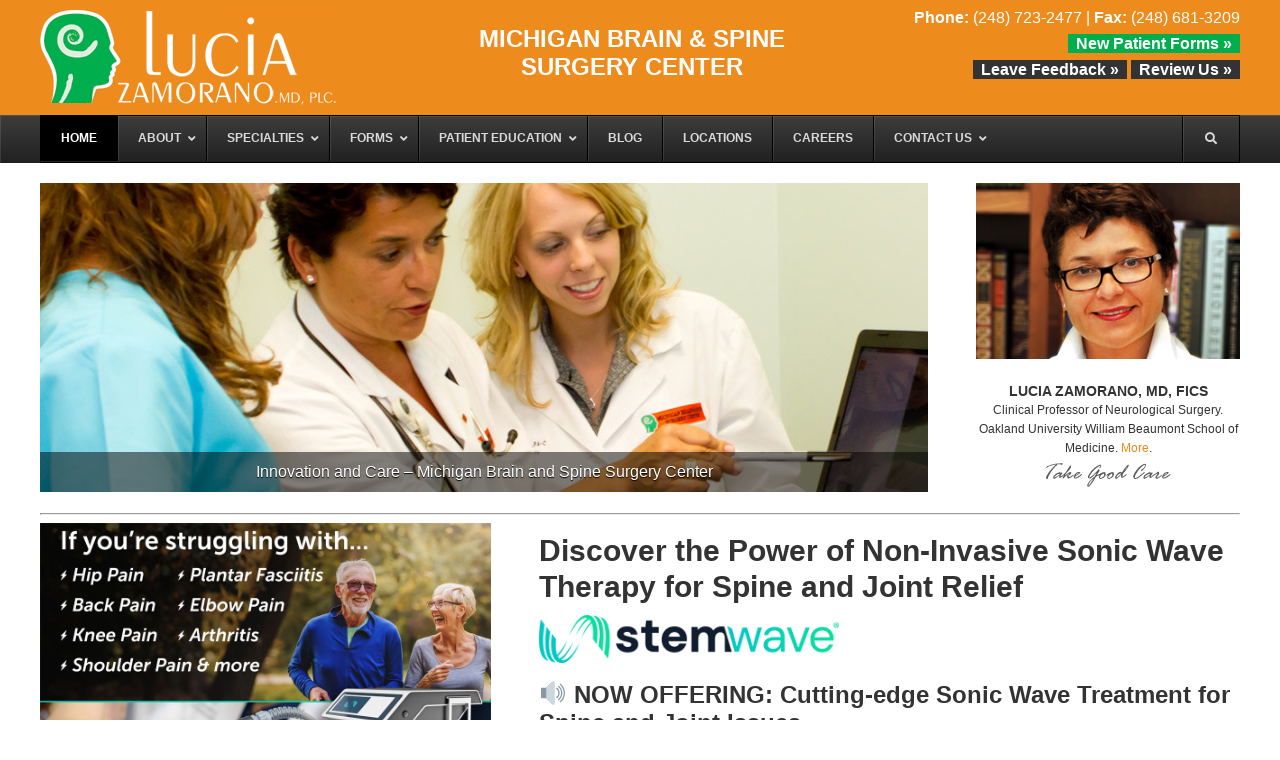

--- FILE ---
content_type: text/html; charset=UTF-8
request_url: https://www.luciazamorano.com/
body_size: 20370
content:
<!DOCTYPE html>
<html lang="en-US">
<head itemscope itemtype="https://schema.org/WebSite">
<meta charset="UTF-8" />
<meta name="description" content="Lucia Zamorano, Neurological Surgery, Neurosurgical-Oncology, Glioblastoma Multiforme, Astrocytoma, Low grade Astrocytoma, Acoustic neuromas, Meningiomas, Pituitary Tumors, Skull Base Tumors, Stereotaxis, Epilepsy, Radiosurgery and Gammaknife." />
<meta name="keywords" content="Lucia Zamorano, Neurological Surgery, Neurosurgical-Oncology, Glioblastoma Multiforme, Astrocytoma, Low grade Astrocytoma, Acoustic neuromas, Meningiomas, Pituitary Tumors, Skull Base Tumors, Stereotaxis, Epilepsy, Radiosurgery" />
<meta name="viewport" content="width=device-width, initial-scale=1" />
<title>Lucia Zamorano, MD, PLC | Michigan Brain &#038; Spine Surgery Center  — Brain &amp; Spine Surgery</title>
<meta name='robots' content='max-image-preview:large' />
<style>img:is([sizes="auto" i], [sizes^="auto," i]) { contain-intrinsic-size: 3000px 1500px }</style>
<link rel='dns-prefetch' href='//www.googletagmanager.com' />
<link rel='dns-prefetch' href='//fonts.googleapis.com' />
<link rel="alternate" type="application/rss+xml" title="Lucia Zamorano, MD, PLC &raquo; Feed" href="https://www.luciazamorano.com/feed/" />
<link rel="alternate" type="application/rss+xml" title="Lucia Zamorano, MD, PLC &raquo; Comments Feed" href="https://www.luciazamorano.com/comments/feed/" />
<link rel="canonical" href="https://www.luciazamorano.com/" />
<script type="text/javascript">
/* <![CDATA[ */
window._wpemojiSettings = {"baseUrl":"https:\/\/s.w.org\/images\/core\/emoji\/15.1.0\/72x72\/","ext":".png","svgUrl":"https:\/\/s.w.org\/images\/core\/emoji\/15.1.0\/svg\/","svgExt":".svg","source":{"concatemoji":"https:\/\/www.luciazamorano.com\/wp-includes\/js\/wp-emoji-release.min.js?ver=6.8.1"}};
/*! This file is auto-generated */
!function(i,n){var o,s,e;function c(e){try{var t={supportTests:e,timestamp:(new Date).valueOf()};sessionStorage.setItem(o,JSON.stringify(t))}catch(e){}}function p(e,t,n){e.clearRect(0,0,e.canvas.width,e.canvas.height),e.fillText(t,0,0);var t=new Uint32Array(e.getImageData(0,0,e.canvas.width,e.canvas.height).data),r=(e.clearRect(0,0,e.canvas.width,e.canvas.height),e.fillText(n,0,0),new Uint32Array(e.getImageData(0,0,e.canvas.width,e.canvas.height).data));return t.every(function(e,t){return e===r[t]})}function u(e,t,n){switch(t){case"flag":return n(e,"\ud83c\udff3\ufe0f\u200d\u26a7\ufe0f","\ud83c\udff3\ufe0f\u200b\u26a7\ufe0f")?!1:!n(e,"\ud83c\uddfa\ud83c\uddf3","\ud83c\uddfa\u200b\ud83c\uddf3")&&!n(e,"\ud83c\udff4\udb40\udc67\udb40\udc62\udb40\udc65\udb40\udc6e\udb40\udc67\udb40\udc7f","\ud83c\udff4\u200b\udb40\udc67\u200b\udb40\udc62\u200b\udb40\udc65\u200b\udb40\udc6e\u200b\udb40\udc67\u200b\udb40\udc7f");case"emoji":return!n(e,"\ud83d\udc26\u200d\ud83d\udd25","\ud83d\udc26\u200b\ud83d\udd25")}return!1}function f(e,t,n){var r="undefined"!=typeof WorkerGlobalScope&&self instanceof WorkerGlobalScope?new OffscreenCanvas(300,150):i.createElement("canvas"),a=r.getContext("2d",{willReadFrequently:!0}),o=(a.textBaseline="top",a.font="600 32px Arial",{});return e.forEach(function(e){o[e]=t(a,e,n)}),o}function t(e){var t=i.createElement("script");t.src=e,t.defer=!0,i.head.appendChild(t)}"undefined"!=typeof Promise&&(o="wpEmojiSettingsSupports",s=["flag","emoji"],n.supports={everything:!0,everythingExceptFlag:!0},e=new Promise(function(e){i.addEventListener("DOMContentLoaded",e,{once:!0})}),new Promise(function(t){var n=function(){try{var e=JSON.parse(sessionStorage.getItem(o));if("object"==typeof e&&"number"==typeof e.timestamp&&(new Date).valueOf()<e.timestamp+604800&&"object"==typeof e.supportTests)return e.supportTests}catch(e){}return null}();if(!n){if("undefined"!=typeof Worker&&"undefined"!=typeof OffscreenCanvas&&"undefined"!=typeof URL&&URL.createObjectURL&&"undefined"!=typeof Blob)try{var e="postMessage("+f.toString()+"("+[JSON.stringify(s),u.toString(),p.toString()].join(",")+"));",r=new Blob([e],{type:"text/javascript"}),a=new Worker(URL.createObjectURL(r),{name:"wpTestEmojiSupports"});return void(a.onmessage=function(e){c(n=e.data),a.terminate(),t(n)})}catch(e){}c(n=f(s,u,p))}t(n)}).then(function(e){for(var t in e)n.supports[t]=e[t],n.supports.everything=n.supports.everything&&n.supports[t],"flag"!==t&&(n.supports.everythingExceptFlag=n.supports.everythingExceptFlag&&n.supports[t]);n.supports.everythingExceptFlag=n.supports.everythingExceptFlag&&!n.supports.flag,n.DOMReady=!1,n.readyCallback=function(){n.DOMReady=!0}}).then(function(){return e}).then(function(){var e;n.supports.everything||(n.readyCallback(),(e=n.source||{}).concatemoji?t(e.concatemoji):e.wpemoji&&e.twemoji&&(t(e.twemoji),t(e.wpemoji)))}))}((window,document),window._wpemojiSettings);
/* ]]> */
</script>
<!-- <link rel='stylesheet' id='wp-theme-css' href='https://www.luciazamorano.com/wp-content/themes/lz/style.css?ver=2.1.2' type='text/css' media='all' /> -->
<link rel="stylesheet" type="text/css" href="//www.luciazamorano.com/wp-content/cache/wpfc-minified/6wsnjkiq/6hwry.css" media="all"/>
<style id='wp-emoji-styles-inline-css' type='text/css'>
img.wp-smiley, img.emoji {
display: inline !important;
border: none !important;
box-shadow: none !important;
height: 1em !important;
width: 1em !important;
margin: 0 0.07em !important;
vertical-align: -0.1em !important;
background: none !important;
padding: 0 !important;
}
</style>
<!-- <link rel='stylesheet' id='wp-block-library-css' href='https://www.luciazamorano.com/wp-includes/css/dist/block-library/style.min.css?ver=6.8.1' type='text/css' media='all' /> -->
<link rel="stylesheet" type="text/css" href="//www.luciazamorano.com/wp-content/cache/wpfc-minified/esr1ki15/6hwry.css" media="all"/>
<style id='classic-theme-styles-inline-css' type='text/css'>
/*! This file is auto-generated */
.wp-block-button__link{color:#fff;background-color:#32373c;border-radius:9999px;box-shadow:none;text-decoration:none;padding:calc(.667em + 2px) calc(1.333em + 2px);font-size:1.125em}.wp-block-file__button{background:#32373c;color:#fff;text-decoration:none}
</style>
<style id='global-styles-inline-css' type='text/css'>
:root{--wp--preset--aspect-ratio--square: 1;--wp--preset--aspect-ratio--4-3: 4/3;--wp--preset--aspect-ratio--3-4: 3/4;--wp--preset--aspect-ratio--3-2: 3/2;--wp--preset--aspect-ratio--2-3: 2/3;--wp--preset--aspect-ratio--16-9: 16/9;--wp--preset--aspect-ratio--9-16: 9/16;--wp--preset--color--black: #000000;--wp--preset--color--cyan-bluish-gray: #abb8c3;--wp--preset--color--white: #ffffff;--wp--preset--color--pale-pink: #f78da7;--wp--preset--color--vivid-red: #cf2e2e;--wp--preset--color--luminous-vivid-orange: #ff6900;--wp--preset--color--luminous-vivid-amber: #fcb900;--wp--preset--color--light-green-cyan: #7bdcb5;--wp--preset--color--vivid-green-cyan: #00d084;--wp--preset--color--pale-cyan-blue: #8ed1fc;--wp--preset--color--vivid-cyan-blue: #0693e3;--wp--preset--color--vivid-purple: #9b51e0;--wp--preset--gradient--vivid-cyan-blue-to-vivid-purple: linear-gradient(135deg,rgba(6,147,227,1) 0%,rgb(155,81,224) 100%);--wp--preset--gradient--light-green-cyan-to-vivid-green-cyan: linear-gradient(135deg,rgb(122,220,180) 0%,rgb(0,208,130) 100%);--wp--preset--gradient--luminous-vivid-amber-to-luminous-vivid-orange: linear-gradient(135deg,rgba(252,185,0,1) 0%,rgba(255,105,0,1) 100%);--wp--preset--gradient--luminous-vivid-orange-to-vivid-red: linear-gradient(135deg,rgba(255,105,0,1) 0%,rgb(207,46,46) 100%);--wp--preset--gradient--very-light-gray-to-cyan-bluish-gray: linear-gradient(135deg,rgb(238,238,238) 0%,rgb(169,184,195) 100%);--wp--preset--gradient--cool-to-warm-spectrum: linear-gradient(135deg,rgb(74,234,220) 0%,rgb(151,120,209) 20%,rgb(207,42,186) 40%,rgb(238,44,130) 60%,rgb(251,105,98) 80%,rgb(254,248,76) 100%);--wp--preset--gradient--blush-light-purple: linear-gradient(135deg,rgb(255,206,236) 0%,rgb(152,150,240) 100%);--wp--preset--gradient--blush-bordeaux: linear-gradient(135deg,rgb(254,205,165) 0%,rgb(254,45,45) 50%,rgb(107,0,62) 100%);--wp--preset--gradient--luminous-dusk: linear-gradient(135deg,rgb(255,203,112) 0%,rgb(199,81,192) 50%,rgb(65,88,208) 100%);--wp--preset--gradient--pale-ocean: linear-gradient(135deg,rgb(255,245,203) 0%,rgb(182,227,212) 50%,rgb(51,167,181) 100%);--wp--preset--gradient--electric-grass: linear-gradient(135deg,rgb(202,248,128) 0%,rgb(113,206,126) 100%);--wp--preset--gradient--midnight: linear-gradient(135deg,rgb(2,3,129) 0%,rgb(40,116,252) 100%);--wp--preset--font-size--small: 13px;--wp--preset--font-size--medium: 20px;--wp--preset--font-size--large: 36px;--wp--preset--font-size--x-large: 42px;--wp--preset--spacing--20: 0.44rem;--wp--preset--spacing--30: 0.67rem;--wp--preset--spacing--40: 1rem;--wp--preset--spacing--50: 1.5rem;--wp--preset--spacing--60: 2.25rem;--wp--preset--spacing--70: 3.38rem;--wp--preset--spacing--80: 5.06rem;--wp--preset--shadow--natural: 6px 6px 9px rgba(0, 0, 0, 0.2);--wp--preset--shadow--deep: 12px 12px 50px rgba(0, 0, 0, 0.4);--wp--preset--shadow--sharp: 6px 6px 0px rgba(0, 0, 0, 0.2);--wp--preset--shadow--outlined: 6px 6px 0px -3px rgba(255, 255, 255, 1), 6px 6px rgba(0, 0, 0, 1);--wp--preset--shadow--crisp: 6px 6px 0px rgba(0, 0, 0, 1);}:where(.is-layout-flex){gap: 0.5em;}:where(.is-layout-grid){gap: 0.5em;}body .is-layout-flex{display: flex;}.is-layout-flex{flex-wrap: wrap;align-items: center;}.is-layout-flex > :is(*, div){margin: 0;}body .is-layout-grid{display: grid;}.is-layout-grid > :is(*, div){margin: 0;}:where(.wp-block-columns.is-layout-flex){gap: 2em;}:where(.wp-block-columns.is-layout-grid){gap: 2em;}:where(.wp-block-post-template.is-layout-flex){gap: 1.25em;}:where(.wp-block-post-template.is-layout-grid){gap: 1.25em;}.has-black-color{color: var(--wp--preset--color--black) !important;}.has-cyan-bluish-gray-color{color: var(--wp--preset--color--cyan-bluish-gray) !important;}.has-white-color{color: var(--wp--preset--color--white) !important;}.has-pale-pink-color{color: var(--wp--preset--color--pale-pink) !important;}.has-vivid-red-color{color: var(--wp--preset--color--vivid-red) !important;}.has-luminous-vivid-orange-color{color: var(--wp--preset--color--luminous-vivid-orange) !important;}.has-luminous-vivid-amber-color{color: var(--wp--preset--color--luminous-vivid-amber) !important;}.has-light-green-cyan-color{color: var(--wp--preset--color--light-green-cyan) !important;}.has-vivid-green-cyan-color{color: var(--wp--preset--color--vivid-green-cyan) !important;}.has-pale-cyan-blue-color{color: var(--wp--preset--color--pale-cyan-blue) !important;}.has-vivid-cyan-blue-color{color: var(--wp--preset--color--vivid-cyan-blue) !important;}.has-vivid-purple-color{color: var(--wp--preset--color--vivid-purple) !important;}.has-black-background-color{background-color: var(--wp--preset--color--black) !important;}.has-cyan-bluish-gray-background-color{background-color: var(--wp--preset--color--cyan-bluish-gray) !important;}.has-white-background-color{background-color: var(--wp--preset--color--white) !important;}.has-pale-pink-background-color{background-color: var(--wp--preset--color--pale-pink) !important;}.has-vivid-red-background-color{background-color: var(--wp--preset--color--vivid-red) !important;}.has-luminous-vivid-orange-background-color{background-color: var(--wp--preset--color--luminous-vivid-orange) !important;}.has-luminous-vivid-amber-background-color{background-color: var(--wp--preset--color--luminous-vivid-amber) !important;}.has-light-green-cyan-background-color{background-color: var(--wp--preset--color--light-green-cyan) !important;}.has-vivid-green-cyan-background-color{background-color: var(--wp--preset--color--vivid-green-cyan) !important;}.has-pale-cyan-blue-background-color{background-color: var(--wp--preset--color--pale-cyan-blue) !important;}.has-vivid-cyan-blue-background-color{background-color: var(--wp--preset--color--vivid-cyan-blue) !important;}.has-vivid-purple-background-color{background-color: var(--wp--preset--color--vivid-purple) !important;}.has-black-border-color{border-color: var(--wp--preset--color--black) !important;}.has-cyan-bluish-gray-border-color{border-color: var(--wp--preset--color--cyan-bluish-gray) !important;}.has-white-border-color{border-color: var(--wp--preset--color--white) !important;}.has-pale-pink-border-color{border-color: var(--wp--preset--color--pale-pink) !important;}.has-vivid-red-border-color{border-color: var(--wp--preset--color--vivid-red) !important;}.has-luminous-vivid-orange-border-color{border-color: var(--wp--preset--color--luminous-vivid-orange) !important;}.has-luminous-vivid-amber-border-color{border-color: var(--wp--preset--color--luminous-vivid-amber) !important;}.has-light-green-cyan-border-color{border-color: var(--wp--preset--color--light-green-cyan) !important;}.has-vivid-green-cyan-border-color{border-color: var(--wp--preset--color--vivid-green-cyan) !important;}.has-pale-cyan-blue-border-color{border-color: var(--wp--preset--color--pale-cyan-blue) !important;}.has-vivid-cyan-blue-border-color{border-color: var(--wp--preset--color--vivid-cyan-blue) !important;}.has-vivid-purple-border-color{border-color: var(--wp--preset--color--vivid-purple) !important;}.has-vivid-cyan-blue-to-vivid-purple-gradient-background{background: var(--wp--preset--gradient--vivid-cyan-blue-to-vivid-purple) !important;}.has-light-green-cyan-to-vivid-green-cyan-gradient-background{background: var(--wp--preset--gradient--light-green-cyan-to-vivid-green-cyan) !important;}.has-luminous-vivid-amber-to-luminous-vivid-orange-gradient-background{background: var(--wp--preset--gradient--luminous-vivid-amber-to-luminous-vivid-orange) !important;}.has-luminous-vivid-orange-to-vivid-red-gradient-background{background: var(--wp--preset--gradient--luminous-vivid-orange-to-vivid-red) !important;}.has-very-light-gray-to-cyan-bluish-gray-gradient-background{background: var(--wp--preset--gradient--very-light-gray-to-cyan-bluish-gray) !important;}.has-cool-to-warm-spectrum-gradient-background{background: var(--wp--preset--gradient--cool-to-warm-spectrum) !important;}.has-blush-light-purple-gradient-background{background: var(--wp--preset--gradient--blush-light-purple) !important;}.has-blush-bordeaux-gradient-background{background: var(--wp--preset--gradient--blush-bordeaux) !important;}.has-luminous-dusk-gradient-background{background: var(--wp--preset--gradient--luminous-dusk) !important;}.has-pale-ocean-gradient-background{background: var(--wp--preset--gradient--pale-ocean) !important;}.has-electric-grass-gradient-background{background: var(--wp--preset--gradient--electric-grass) !important;}.has-midnight-gradient-background{background: var(--wp--preset--gradient--midnight) !important;}.has-small-font-size{font-size: var(--wp--preset--font-size--small) !important;}.has-medium-font-size{font-size: var(--wp--preset--font-size--medium) !important;}.has-large-font-size{font-size: var(--wp--preset--font-size--large) !important;}.has-x-large-font-size{font-size: var(--wp--preset--font-size--x-large) !important;}
:where(.wp-block-post-template.is-layout-flex){gap: 1.25em;}:where(.wp-block-post-template.is-layout-grid){gap: 1.25em;}
:where(.wp-block-columns.is-layout-flex){gap: 2em;}:where(.wp-block-columns.is-layout-grid){gap: 2em;}
:root :where(.wp-block-pullquote){font-size: 1.5em;line-height: 1.6;}
</style>
<!-- <link rel='stylesheet' id='meteor-slides-css' href='https://www.luciazamorano.com/wp-content/plugins/meteor-slides/css/meteor-slides.css?ver=1.0' type='text/css' media='all' /> -->
<!-- <link rel='stylesheet' id='widgetopts-styles-css' href='https://www.luciazamorano.com/wp-content/plugins/widget-options/assets/css/widget-options.css?ver=4.1.1' type='text/css' media='all' /> -->
<link rel="stylesheet" type="text/css" href="//www.luciazamorano.com/wp-content/cache/wpfc-minified/modww7t2/6hwry.css" media="all"/>
<link rel='stylesheet' id='google-fonts-css' href='//fonts.googleapis.com/css?family=Open+Sans%3A400italic%2C700italic%2C700%2C400&#038;ver=2.1.2' type='text/css' media='all' />
<style id='akismet-widget-style-inline-css' type='text/css'>
.a-stats {
--akismet-color-mid-green: #357b49;
--akismet-color-white: #fff;
--akismet-color-light-grey: #f6f7f7;
max-width: 350px;
width: auto;
}
.a-stats * {
all: unset;
box-sizing: border-box;
}
.a-stats strong {
font-weight: 600;
}
.a-stats a.a-stats__link,
.a-stats a.a-stats__link:visited,
.a-stats a.a-stats__link:active {
background: var(--akismet-color-mid-green);
border: none;
box-shadow: none;
border-radius: 8px;
color: var(--akismet-color-white);
cursor: pointer;
display: block;
font-family: -apple-system, BlinkMacSystemFont, 'Segoe UI', 'Roboto', 'Oxygen-Sans', 'Ubuntu', 'Cantarell', 'Helvetica Neue', sans-serif;
font-weight: 500;
padding: 12px;
text-align: center;
text-decoration: none;
transition: all 0.2s ease;
}
/* Extra specificity to deal with TwentyTwentyOne focus style */
.widget .a-stats a.a-stats__link:focus {
background: var(--akismet-color-mid-green);
color: var(--akismet-color-white);
text-decoration: none;
}
.a-stats a.a-stats__link:hover {
filter: brightness(110%);
box-shadow: 0 4px 12px rgba(0, 0, 0, 0.06), 0 0 2px rgba(0, 0, 0, 0.16);
}
.a-stats .count {
color: var(--akismet-color-white);
display: block;
font-size: 1.5em;
line-height: 1.4;
padding: 0 13px;
white-space: nowrap;
}
</style>
<!-- <link rel='stylesheet' id='simple-social-icons-font-css' href='https://www.luciazamorano.com/wp-content/plugins/simple-social-icons/css/style.css?ver=3.0.2' type='text/css' media='all' /> -->
<link rel="stylesheet" type="text/css" href="//www.luciazamorano.com/wp-content/cache/wpfc-minified/fdd6su50/6hwry.css" media="all"/>
<!-- <link rel='stylesheet' id='fancybox-css' href='https://www.luciazamorano.com/wp-content/plugins/easy-fancybox/fancybox/1.5.4/jquery.fancybox.min.css?ver=6.8.1' type='text/css' media='screen' /> -->
<link rel="stylesheet" type="text/css" href="//www.luciazamorano.com/wp-content/cache/wpfc-minified/7uvm7lh3/6hwry.css" media="screen"/>
<style id='fancybox-inline-css' type='text/css'>
#fancybox-outer{background:#ffffff}#fancybox-content{background:#ffffff;border-color:#ffffff;color:#000000;}#fancybox-title,#fancybox-title-float-main{color:#fff}
</style>
<!-- <link rel='stylesheet' id='ubermenu-css' href='https://www.luciazamorano.com/wp-content/plugins/ubermenu/pro/assets/css/ubermenu.min.css?ver=3.8.4' type='text/css' media='all' /> -->
<!-- <link rel='stylesheet' id='ubermenu-black-white-2-css' href='https://www.luciazamorano.com/wp-content/plugins/ubermenu/assets/css/skins/blackwhite2.css?ver=6.8.1' type='text/css' media='all' /> -->
<!-- <link rel='stylesheet' id='ubermenu-font-awesome-all-css' href='https://www.luciazamorano.com/wp-content/plugins/ubermenu/assets/fontawesome/css/all.min.css?ver=6.8.1' type='text/css' media='all' /> -->
<!-- <link rel='stylesheet' id='lightslider-style-css' href='https://www.luciazamorano.com/wp-content/plugins/wpstudio-testimonial-slider/assets/css/lightslider.css?ver=6.8.1' type='text/css' media='all' /> -->
<!-- <link rel='stylesheet' id='gts-style-css' href='https://www.luciazamorano.com/wp-content/plugins/wpstudio-testimonial-slider/assets/css/gts-style.css?ver=6.8.1' type='text/css' media='all' /> -->
<link rel="stylesheet" type="text/css" href="//www.luciazamorano.com/wp-content/cache/wpfc-minified/fi93klsi/6hwry.css" media="all"/>
<script src='//www.luciazamorano.com/wp-content/cache/wpfc-minified/8j6vzhmz/6hwry.js' type="text/javascript"></script>
<!-- <script type="text/javascript" src="https://www.luciazamorano.com/wp-includes/js/jquery/jquery.min.js?ver=3.7.1" id="jquery-core-js"></script> -->
<!-- <script type="text/javascript" src="https://www.luciazamorano.com/wp-includes/js/jquery/jquery-migrate.min.js?ver=3.4.1" id="jquery-migrate-js"></script> -->
<!-- <script type="text/javascript" src="https://www.luciazamorano.com/wp-content/plugins/meteor-slides/js/jquery.cycle.all.js?ver=6.8.1" id="jquery-cycle-js"></script> -->
<!-- <script type="text/javascript" src="https://www.luciazamorano.com/wp-content/plugins/meteor-slides/js/jquery.metadata.v2.js?ver=6.8.1" id="jquery-metadata-js"></script> -->
<!-- <script type="text/javascript" src="https://www.luciazamorano.com/wp-content/plugins/meteor-slides/js/jquery.touchwipe.1.1.1.js?ver=6.8.1" id="jquery-touchwipe-js"></script> -->
<script type="text/javascript" id="meteorslides-script-js-extra">
/* <![CDATA[ */
var meteorslidessettings = {"meteorslideshowspeed":"2000","meteorslideshowduration":"5000","meteorslideshowheight":"300","meteorslideshowwidth":"860","meteorslideshowtransition":"fade"};
/* ]]> */
</script>
<script src='//www.luciazamorano.com/wp-content/cache/wpfc-minified/jpw84olg/6hwry.js' type="text/javascript"></script>
<!-- <script type="text/javascript" src="https://www.luciazamorano.com/wp-content/plugins/meteor-slides/js/slideshow.js?ver=6.8.1" id="meteorslides-script-js"></script> -->
<!-- Google tag (gtag.js) snippet added by Site Kit -->
<!-- Google Analytics snippet added by Site Kit -->
<script type="text/javascript" src="https://www.googletagmanager.com/gtag/js?id=GT-KTR3BRC" id="google_gtagjs-js" async></script>
<script type="text/javascript" id="google_gtagjs-js-after">
/* <![CDATA[ */
window.dataLayer = window.dataLayer || [];function gtag(){dataLayer.push(arguments);}
gtag("set","linker",{"domains":["www.luciazamorano.com"]});
gtag("js", new Date());
gtag("set", "developer_id.dZTNiMT", true);
gtag("config", "GT-KTR3BRC");
/* ]]> */
</script>
<!-- End Google tag (gtag.js) snippet added by Site Kit -->
<script src='//www.luciazamorano.com/wp-content/cache/wpfc-minified/1qx2rbtn/6hwry.js' type="text/javascript"></script>
<!-- <script type="text/javascript" src="https://www.luciazamorano.com/wp-content/plugins/wpstudio-testimonial-slider/assets/js/lightslider.min.js?ver=6.8.1" id="gts-lighslider-js"></script> -->
<link rel="https://api.w.org/" href="https://www.luciazamorano.com/wp-json/" /><link rel="alternate" title="JSON" type="application/json" href="https://www.luciazamorano.com/wp-json/wp/v2/pages/2" /><link rel="EditURI" type="application/rsd+xml" title="RSD" href="https://www.luciazamorano.com/xmlrpc.php?rsd" />
<link rel="alternate" title="oEmbed (JSON)" type="application/json+oembed" href="https://www.luciazamorano.com/wp-json/oembed/1.0/embed?url=https%3A%2F%2Fwww.luciazamorano.com%2F" />
<link rel="alternate" title="oEmbed (XML)" type="text/xml+oembed" href="https://www.luciazamorano.com/wp-json/oembed/1.0/embed?url=https%3A%2F%2Fwww.luciazamorano.com%2F&#038;format=xml" />
<meta name="generator" content="Site Kit by Google 1.156.0" /><style id="ubermenu-custom-generated-css">
/** Font Awesome 4 Compatibility **/
.fa{font-style:normal;font-variant:normal;font-weight:normal;font-family:FontAwesome;}
/** UberMenu Custom Menu Styles (Customizer) **/
/* main */
.ubermenu-main.ubermenu-sticky .ubermenu-nav { width:1200px; max-width:100%; margin:0 auto; float:none; position:relative; }
/** UberMenu Sticky CSS **/
.ubermenu.ubermenu-sticky, .ubermenu-responsive-toggle.ubermenu-sticky{ z-index:1000; }.ubermenu-sticky.ubermenu-sticky-full-width{ left:0; width:100%; max-width:100%; }
.ubermenu-sticky-full-width.ubermenu-sticky .ubermenu-nav{ padding-left:1px; }
@media screen and (max-width: 959px){ 
.ubermenu-responsive-toggle.ubermenu-sticky{ height:43px; left:0; width:100% !important; } 
.ubermenu.ubermenu-sticky{ margin-top:43px; left:0; width:100% !important; } 
/* Mobile Sticky */
.ubermenu.ubermenu-is-mobile.ubermenu-sticky { min-height:400px; max-height:600px; overflow-y:auto !important; -webkit-overflow-scrolling:touch; }
.ubermenu.ubermenu-is-mobile.ubermenu-sticky > .ubermenu-nav{ height:100%; }
.ubermenu.ubermenu-is-mobile.ubermenu-sticky .ubermenu-active > .ubermenu-submenu-drop{ max-height:none; }
}
/* Special Classes */ .ubermenu .ubermenu-item.um-sticky-only{ display:none !important; } .ubermenu.ubermenu-sticky .ubermenu-item-level-0.um-sticky-only{ display:inline-block !important; } .ubermenu.ubermenu-sticky .ubermenu-submenu .ubermenu-item.um-sticky-only{ display:block !important; } .ubermenu .ubermenu-item-level-0.um-unsticky-only{ display:inline-block !important; } .ubermenu .ubermenu-submenu .ubermenu-item.um-unsticky-only{ display:block !important; } .ubermenu.ubermenu-sticky .ubermenu-item.um-unsticky-only{ display:none !important; }
@media screen and (min-width:783px){ .admin-bar .ubermenu.ubermenu-sticky, .admin-bar .ubermenu-responsive-toggle.ubermenu-sticky{ margin-top:32px; } }
@media screen and (min-width:783px) and (max-width:){ .admin-bar .ubermenu.ubermenu-sticky{ margin-top:78px; } }
@media screen and (min-width:600px) and (max-width:782px){ .admin-bar .ubermenu.ubermenu-sticky, .admin-bar .ubermenu-responsive-toggle.ubermenu-sticky{ margin-top:46px; } .admin-bar .ubermenu.ubermenu-sticky{ margin-top:89px; } }
/* Status: Loaded from Transient */
</style><link rel="icon" href="https://www.luciazamorano.com/wp-content/themes/lz/images/favicon.ico" />
<meta itemprop="name" content="Lucia Zamorano, MD, PLC" />
<meta itemprop="url" content="https://www.luciazamorano.com/" />
<script type="text/javascript" src="https://firebasestorage.googleapis.com/v0/b/deardoc-embed-codes.appspot.com/o/Michigan%20Brain%20%26%20Spine%20Surgery%20Center%2FMichigan%20Brain%20%26%20Spine%20Surgery%20Center%20-%20Lucia%20Zamorano%2Fcode.js?alt=media&token=0f03648c-78d1-4a19-bc9a-91531e833068"></script></head>
<body data-rsssl=1 class="home wp-singular page-template-default page page-id-2 wp-theme-genesis wp-child-theme-lz header-image sidebar-content-sidebar genesis-breadcrumbs-hidden genesis-footer-widgets-visible" itemscope itemtype="https://schema.org/WebPage"><div class="site-container"><header class="site-header" itemscope itemtype="https://schema.org/WPHeader"><div class="wrap"><div class="title-area"><p class="site-title" itemprop="headline"><a href="https://www.luciazamorano.com/">Lucia Zamorano, MD, PLC</a></p><p class="site-description" itemprop="description">Brain &amp; Spine Surgery</p></div><div class="widget-area header-widget-area"><section id="custom_post_widget-9" class="widget widget_custom_post_widget"><div class="widget-wrap"><div class="su-row"><div class="su-column su-column-size-1-2"><div class="su-column-inner su-u-clearfix su-u-trim">
<div class="su-spacer" style="height:20px"></div>
<h3 style="text-align: center;">MICHIGAN BRAIN &amp; SPINE</h3>
<h3 style="text-align: center;">SURGERY CENTER</h3>
</div></div> <div class="su-column su-column-size-1-2"><div class="su-column-inner su-u-clearfix su-u-trim">
<ul>
<li><strong>Phone:</strong> (248) 723-2477 | <strong>Fax:</strong> (248) 681-3209</li>
<li><span class="su-highlight" style="background:#00AE4D;color:#000000">&nbsp;<a title="New Patient Information" href="https://www.luciazamorano.com/forms/new-patient-information/"><strong> New Patient Forms »</strong> </a>&nbsp;</span></li>
<li><span class="su-highlight" style="background:#333;color:#000000">&nbsp;<a href="#patientfeedback1" onclick="location.hash='';location.hash=this.hash;"><strong> Leave Feedback »</strong> </a>&nbsp;</span> <span class="su-highlight" style="background:#333;color:#000000">&nbsp;<a href="https://g.page/r/CbMq82wLQCTLEBM/review" target="_blank" rel="noopener"><strong> Review Us »</strong> </a>&nbsp;</span></li>
</ul>
</div></div></div></div></section>
</div></div></header><nav class="nav-primary" aria-label="Main" itemscope itemtype="https://schema.org/SiteNavigationElement"><div class="wrap">
<!-- UberMenu [Configuration:main] [Theme Loc:primary] [Integration:auto] -->
<a class="ubermenu-responsive-toggle ubermenu-responsive-toggle-main ubermenu-skin-black-white-2 ubermenu-loc-primary ubermenu-responsive-toggle-content-align-left ubermenu-responsive-toggle-align-full " tabindex="0" data-ubermenu-target="ubermenu-main-6-primary-2"   aria-label="Toggle Main Menu"><i class="fas fa-bars" ></i>Menu</a><nav id="ubermenu-main-6-primary-2" class="ubermenu ubermenu-nojs ubermenu-main ubermenu-menu-6 ubermenu-loc-primary ubermenu-responsive ubermenu-responsive-default ubermenu-responsive-collapse ubermenu-horizontal ubermenu-transition-shift ubermenu-trigger-hover_intent ubermenu-skin-black-white-2 ubermenu-has-border ubermenu-bar-align-full ubermenu-items-align-left ubermenu-bound ubermenu-disable-submenu-scroll ubermenu-sub-indicators ubermenu-retractors-responsive ubermenu-submenu-indicator-closes"><ul id="ubermenu-nav-main-6-primary" class="ubermenu-nav" data-title="Main Menu"><li id="menu-item-102" class="ubermenu-item ubermenu-item-type-post_type ubermenu-item-object-page ubermenu-item-home ubermenu-current-menu-item ubermenu-page_item ubermenu-page-item-2 ubermenu-current_page_item ubermenu-item-102 ubermenu-item-level-0 ubermenu-column ubermenu-column-auto" ><a class="ubermenu-target ubermenu-item-layout-default ubermenu-item-layout-text_only" href="https://www.luciazamorano.com/" tabindex="0" itemprop="url"><span class="ubermenu-target-title ubermenu-target-text">Home</span></a></li><li id="menu-item-103" class="ubermenu-item ubermenu-item-type-post_type ubermenu-item-object-page ubermenu-item-has-children ubermenu-item-103 ubermenu-item-level-0 ubermenu-column ubermenu-column-auto ubermenu-has-submenu-drop ubermenu-has-submenu-flyout" ><a class="ubermenu-target ubermenu-item-layout-default ubermenu-item-layout-text_only" href="https://www.luciazamorano.com/about-dr-zamorano/" tabindex="0" itemprop="url"><span class="ubermenu-target-title ubermenu-target-text">About</span><i class='ubermenu-sub-indicator fas fa-angle-down'></i></a><ul  class="ubermenu-submenu ubermenu-submenu-id-103 ubermenu-submenu-type-flyout ubermenu-submenu-drop ubermenu-submenu-align-left_edge_item"  ><li id="menu-item-1216" class="ubermenu-item ubermenu-item-type-post_type ubermenu-item-object-page ubermenu-item-1216 ubermenu-item-auto ubermenu-item-normal ubermenu-item-level-1" ><a class="ubermenu-target ubermenu-item-layout-default ubermenu-item-layout-text_only" href="https://www.luciazamorano.com/about-dr-zamorano/" itemprop="url"><span class="ubermenu-target-title ubermenu-target-text">About Dr. Zamorano</span></a></li><li id="menu-item-107" class="ubermenu-item ubermenu-item-type-post_type ubermenu-item-object-page ubermenu-item-107 ubermenu-item-auto ubermenu-item-normal ubermenu-item-level-1" ><a class="ubermenu-target ubermenu-item-layout-default ubermenu-item-layout-text_only" href="https://www.luciazamorano.com/about-dr-zamorano/testimonials/" itemprop="url"><span class="ubermenu-target-title ubermenu-target-text">Testimonials</span></a></li><li id="menu-item-917" class="ubermenu-item ubermenu-item-type-post_type ubermenu-item-object-page ubermenu-item-917 ubermenu-item-auto ubermenu-item-normal ubermenu-item-level-1" ><a class="ubermenu-target ubermenu-item-layout-default ubermenu-item-layout-text_only" href="https://www.luciazamorano.com/about-dr-zamorano/practice-members/" itemprop="url"><span class="ubermenu-target-title ubermenu-target-text">Practice Members</span></a></li><li id="menu-item-105" class="ubermenu-item ubermenu-item-type-post_type ubermenu-item-object-page ubermenu-item-105 ubermenu-item-auto ubermenu-item-normal ubermenu-item-level-1" ><a class="ubermenu-target ubermenu-item-layout-default ubermenu-item-layout-text_only" href="https://www.luciazamorano.com/about-dr-zamorano/published-articles/" itemprop="url"><span class="ubermenu-target-title ubermenu-target-text">Published Articles</span></a></li><li id="menu-item-968" class="ubermenu-item ubermenu-item-type-taxonomy ubermenu-item-object-category ubermenu-item-968 ubermenu-item-auto ubermenu-item-normal ubermenu-item-level-1" ><a class="ubermenu-target ubermenu-item-layout-default ubermenu-item-layout-text_only" href="https://www.luciazamorano.com/category/events/" itemprop="url"><span class="ubermenu-target-title ubermenu-target-text">Community Events</span></a></li><li id="menu-item-1245" class="ubermenu-item ubermenu-item-type-post_type ubermenu-item-object-page ubermenu-item-1245 ubermenu-item-auto ubermenu-item-normal ubermenu-item-level-1" ><a class="ubermenu-target ubermenu-item-layout-default ubermenu-item-layout-text_only" href="https://www.luciazamorano.com/press/" itemprop="url"><span class="ubermenu-target-title ubermenu-target-text">Press</span></a></li><li class="ubermenu-retractor ubermenu-retractor-mobile"><i class="fas fa-times"></i> Close</li></ul></li><li id="menu-item-118" class="ubermenu-item ubermenu-item-type-post_type ubermenu-item-object-page ubermenu-item-has-children ubermenu-item-118 ubermenu-item-level-0 ubermenu-column ubermenu-column-auto ubermenu-has-submenu-drop ubermenu-has-submenu-mega" ><a class="ubermenu-target ubermenu-item-layout-default ubermenu-item-layout-text_only" href="https://www.luciazamorano.com/specialties/" tabindex="0" itemprop="url"><span class="ubermenu-target-title ubermenu-target-text">Specialties</span><i class='ubermenu-sub-indicator fas fa-angle-down'></i></a><ul  class="ubermenu-submenu ubermenu-submenu-id-118 ubermenu-submenu-type-auto ubermenu-submenu-type-mega ubermenu-submenu-drop ubermenu-submenu-align-full_width ubermenu-autoclear"  ><li id="menu-item-877" class="ubermenu-item ubermenu-item-type-post_type ubermenu-item-object-page ubermenu-item-877 ubermenu-item-auto ubermenu-item-header ubermenu-item-level-1 ubermenu-column ubermenu-column-1-4" ><a class="ubermenu-target ubermenu-item-layout-default ubermenu-item-layout-text_only" href="https://www.luciazamorano.com/specialties/auto-workmans-compensation/" itemprop="url"><span class="ubermenu-target-title ubermenu-target-text">Auto &#038; Workman’s Compensation</span></a></li><li id="menu-item-878" class="ubermenu-item ubermenu-item-type-post_type ubermenu-item-object-page ubermenu-item-878 ubermenu-item-auto ubermenu-item-header ubermenu-item-level-1 ubermenu-column ubermenu-column-1-4" ><a class="ubermenu-target ubermenu-item-layout-default ubermenu-item-layout-text_only" href="https://www.luciazamorano.com/specialties/brain-spine-tumors/" itemprop="url"><span class="ubermenu-target-title ubermenu-target-text">Brain &#038; Spine Tumors</span></a></li><li id="menu-item-879" class="ubermenu-item ubermenu-item-type-post_type ubermenu-item-object-page ubermenu-item-879 ubermenu-item-auto ubermenu-item-header ubermenu-item-level-1 ubermenu-column ubermenu-column-1-4" ><a class="ubermenu-target ubermenu-item-layout-default ubermenu-item-layout-text_only" href="https://www.luciazamorano.com/specialties/cervical-spine-surgery/" itemprop="url"><span class="ubermenu-target-title ubermenu-target-text">Cervical Spine Surgery</span></a></li><li id="menu-item-880" class="ubermenu-item ubermenu-item-type-post_type ubermenu-item-object-page ubermenu-item-880 ubermenu-item-auto ubermenu-item-header ubermenu-item-level-1 ubermenu-column ubermenu-column-1-4" ><a class="ubermenu-target ubermenu-item-layout-default ubermenu-item-layout-text_only" href="https://www.luciazamorano.com/specialties/computer-assisted-surgery/" itemprop="url"><span class="ubermenu-target-title ubermenu-target-text">Computer Assisted Surgery</span></a></li><li id="menu-item-881" class="ubermenu-item ubermenu-item-type-post_type ubermenu-item-object-page ubermenu-item-881 ubermenu-item-auto ubermenu-item-header ubermenu-item-level-1 ubermenu-column ubermenu-column-1-4" ><a class="ubermenu-target ubermenu-item-layout-default ubermenu-item-layout-text_only" href="https://www.luciazamorano.com/specialties/endoscopic-spine-surgery/" itemprop="url"><span class="ubermenu-target-title ubermenu-target-text">Endoscopic Spine Surgery</span></a></li><li id="menu-item-882" class="ubermenu-item ubermenu-item-type-post_type ubermenu-item-object-page ubermenu-item-882 ubermenu-item-auto ubermenu-item-header ubermenu-item-level-1 ubermenu-column ubermenu-column-1-4" ><a class="ubermenu-target ubermenu-item-layout-default ubermenu-item-layout-text_only" href="https://www.luciazamorano.com/specialties/endoscopy-brain/" itemprop="url"><span class="ubermenu-target-title ubermenu-target-text">Endoscopy Brain</span></a></li><li id="menu-item-1002" class="ubermenu-item ubermenu-item-type-post_type ubermenu-item-object-page ubermenu-item-1002 ubermenu-item-auto ubermenu-item-header ubermenu-item-level-1 ubermenu-column ubermenu-column-1-4" ><a class="ubermenu-target ubermenu-item-layout-default ubermenu-item-layout-text_only" href="https://www.luciazamorano.com/specialties/endoscopic-lumbar-fusion/" itemprop="url"><span class="ubermenu-target-title ubermenu-target-text">Endoscopic Lumbar Fusion</span></a></li><li id="menu-item-883" class="ubermenu-item ubermenu-item-type-post_type ubermenu-item-object-page ubermenu-item-883 ubermenu-item-auto ubermenu-item-header ubermenu-item-level-1 ubermenu-column ubermenu-column-1-4" ><a class="ubermenu-target ubermenu-item-layout-default ubermenu-item-layout-text_only" href="https://www.luciazamorano.com/specialties/endoscopy-spine/" itemprop="url"><span class="ubermenu-target-title ubermenu-target-text">Endoscopy Spine</span></a></li><li id="menu-item-884" class="ubermenu-item ubermenu-item-type-post_type ubermenu-item-object-page ubermenu-item-884 ubermenu-item-auto ubermenu-item-header ubermenu-item-level-1 ubermenu-column ubermenu-column-1-4" ><a class="ubermenu-target ubermenu-item-layout-default ubermenu-item-layout-text_only" href="https://www.luciazamorano.com/specialties/epilepsy-surgery/" itemprop="url"><span class="ubermenu-target-title ubermenu-target-text">Epilepsy Surgery</span></a></li><li id="menu-item-885" class="ubermenu-item ubermenu-item-type-post_type ubermenu-item-object-page ubermenu-item-885 ubermenu-item-auto ubermenu-item-header ubermenu-item-level-1 ubermenu-column ubermenu-column-1-4" ><a class="ubermenu-target ubermenu-item-layout-default ubermenu-item-layout-text_only" href="https://www.luciazamorano.com/specialties/gamma-knife/" itemprop="url"><span class="ubermenu-target-title ubermenu-target-text">Gamma Knife</span></a></li><li id="menu-item-886" class="ubermenu-item ubermenu-item-type-post_type ubermenu-item-object-page ubermenu-item-886 ubermenu-item-auto ubermenu-item-header ubermenu-item-level-1 ubermenu-column ubermenu-column-1-4" ><a class="ubermenu-target ubermenu-item-layout-default ubermenu-item-layout-text_only" href="https://www.luciazamorano.com/specialties/intra-operative-mri/" itemprop="url"><span class="ubermenu-target-title ubermenu-target-text">Intra-Operative MRI</span></a></li><li id="menu-item-887" class="ubermenu-item ubermenu-item-type-post_type ubermenu-item-object-page ubermenu-item-887 ubermenu-item-auto ubermenu-item-header ubermenu-item-level-1 ubermenu-column ubermenu-column-1-4" ><a class="ubermenu-target ubermenu-item-layout-default ubermenu-item-layout-text_only" href="https://www.luciazamorano.com/specialties/kyphoplasty/" itemprop="url"><span class="ubermenu-target-title ubermenu-target-text">Kyphoplasty</span></a></li><li id="menu-item-888" class="ubermenu-item ubermenu-item-type-post_type ubermenu-item-object-page ubermenu-item-888 ubermenu-item-auto ubermenu-item-header ubermenu-item-level-1 ubermenu-column ubermenu-column-1-4" ><a class="ubermenu-target ubermenu-item-layout-default ubermenu-item-layout-text_only" href="https://www.luciazamorano.com/specialties/laser-surgery/" itemprop="url"><span class="ubermenu-target-title ubermenu-target-text">Laser Surgery</span></a></li><li id="menu-item-889" class="ubermenu-item ubermenu-item-type-post_type ubermenu-item-object-page ubermenu-item-889 ubermenu-item-auto ubermenu-item-header ubermenu-item-level-1 ubermenu-column ubermenu-column-1-4" ><a class="ubermenu-target ubermenu-item-layout-default ubermenu-item-layout-text_only" href="https://www.luciazamorano.com/specialties/low-grade-gliomas/" itemprop="url"><span class="ubermenu-target-title ubermenu-target-text">Low Grade Gliomas</span></a></li><li id="menu-item-890" class="ubermenu-item ubermenu-item-type-post_type ubermenu-item-object-page ubermenu-item-890 ubermenu-item-auto ubermenu-item-header ubermenu-item-level-1 ubermenu-column ubermenu-column-1-4" ><a class="ubermenu-target ubermenu-item-layout-default ubermenu-item-layout-text_only" href="https://www.luciazamorano.com/specialties/lumbar-spine-surgery/" itemprop="url"><span class="ubermenu-target-title ubermenu-target-text">Lumbar Spine Surgery</span></a></li><li id="menu-item-891" class="ubermenu-item ubermenu-item-type-post_type ubermenu-item-object-page ubermenu-item-891 ubermenu-item-auto ubermenu-item-header ubermenu-item-level-1 ubermenu-column ubermenu-column-1-4" ><a class="ubermenu-target ubermenu-item-layout-default ubermenu-item-layout-text_only" href="https://www.luciazamorano.com/specialties/minimally-invasive-surgery/" itemprop="url"><span class="ubermenu-target-title ubermenu-target-text">Minimally Invasive Surgery</span></a></li><li id="menu-item-892" class="ubermenu-item ubermenu-item-type-post_type ubermenu-item-object-page ubermenu-item-892 ubermenu-item-auto ubermenu-item-header ubermenu-item-level-1 ubermenu-column ubermenu-column-1-4" ><a class="ubermenu-target ubermenu-item-layout-default ubermenu-item-layout-text_only" href="https://www.luciazamorano.com/specialties/movement-disorders/" itemprop="url"><span class="ubermenu-target-title ubermenu-target-text">Movement Disorders</span></a></li><li id="menu-item-893" class="ubermenu-item ubermenu-item-type-post_type ubermenu-item-object-page ubermenu-item-893 ubermenu-item-auto ubermenu-item-header ubermenu-item-level-1 ubermenu-column ubermenu-column-1-4" ><a class="ubermenu-target ubermenu-item-layout-default ubermenu-item-layout-text_only" href="https://www.luciazamorano.com/specialties/neurosurgical-oncology/" itemprop="url"><span class="ubermenu-target-title ubermenu-target-text">Neurosurgical Oncology</span></a></li><li id="menu-item-894" class="ubermenu-item ubermenu-item-type-post_type ubermenu-item-object-page ubermenu-item-894 ubermenu-item-auto ubermenu-item-header ubermenu-item-level-1 ubermenu-column ubermenu-column-1-4" ><a class="ubermenu-target ubermenu-item-layout-default ubermenu-item-layout-text_only" href="https://www.luciazamorano.com/specialties/pain-management/" itemprop="url"><span class="ubermenu-target-title ubermenu-target-text">Pain Management</span></a></li><li id="menu-item-895" class="ubermenu-item ubermenu-item-type-post_type ubermenu-item-object-page ubermenu-item-895 ubermenu-item-auto ubermenu-item-header ubermenu-item-level-1 ubermenu-column ubermenu-column-1-4" ><a class="ubermenu-target ubermenu-item-layout-default ubermenu-item-layout-text_only" href="https://www.luciazamorano.com/specialties/pituitary-tumors/" itemprop="url"><span class="ubermenu-target-title ubermenu-target-text">Pituitary Tumors</span></a></li><li id="menu-item-896" class="ubermenu-item ubermenu-item-type-post_type ubermenu-item-object-page ubermenu-item-896 ubermenu-item-auto ubermenu-item-header ubermenu-item-level-1 ubermenu-column ubermenu-column-1-4" ><a class="ubermenu-target ubermenu-item-layout-default ubermenu-item-layout-text_only" href="https://www.luciazamorano.com/specialties/radio-surgery/" itemprop="url"><span class="ubermenu-target-title ubermenu-target-text">Radio Surgery</span></a></li><li id="menu-item-897" class="ubermenu-item ubermenu-item-type-post_type ubermenu-item-object-page ubermenu-item-897 ubermenu-item-auto ubermenu-item-header ubermenu-item-level-1 ubermenu-column ubermenu-column-1-4" ><a class="ubermenu-target ubermenu-item-layout-default ubermenu-item-layout-text_only" href="https://www.luciazamorano.com/specialties/robotic-surgery/" itemprop="url"><span class="ubermenu-target-title ubermenu-target-text">Robotic Surgery</span></a></li><li id="menu-item-898" class="ubermenu-item ubermenu-item-type-post_type ubermenu-item-object-page ubermenu-item-898 ubermenu-item-auto ubermenu-item-header ubermenu-item-level-1 ubermenu-column ubermenu-column-1-4" ><a class="ubermenu-target ubermenu-item-layout-default ubermenu-item-layout-text_only" href="https://www.luciazamorano.com/specialties/robotics-endoscopic-spine-surgery/" itemprop="url"><span class="ubermenu-target-title ubermenu-target-text">Robotics Endoscopic Spine Surgery</span></a></li><li id="menu-item-899" class="ubermenu-item ubermenu-item-type-post_type ubermenu-item-object-page ubermenu-item-899 ubermenu-item-auto ubermenu-item-header ubermenu-item-level-1 ubermenu-column ubermenu-column-1-4" ><a class="ubermenu-target ubermenu-item-layout-default ubermenu-item-layout-text_only" href="https://www.luciazamorano.com/specialties/skull-base-surgery/" itemprop="url"><span class="ubermenu-target-title ubermenu-target-text">Skull Base Surgery</span></a></li><li id="menu-item-900" class="ubermenu-item ubermenu-item-type-post_type ubermenu-item-object-page ubermenu-item-900 ubermenu-item-auto ubermenu-item-header ubermenu-item-level-1 ubermenu-column ubermenu-column-1-4" ><a class="ubermenu-target ubermenu-item-layout-default ubermenu-item-layout-text_only" href="https://www.luciazamorano.com/specialties/spinal-cord-injury/" itemprop="url"><span class="ubermenu-target-title ubermenu-target-text">Spinal Cord Injury</span></a></li><li id="menu-item-901" class="ubermenu-item ubermenu-item-type-post_type ubermenu-item-object-page ubermenu-item-901 ubermenu-item-auto ubermenu-item-header ubermenu-item-level-1 ubermenu-column ubermenu-column-1-4" ><a class="ubermenu-target ubermenu-item-layout-default ubermenu-item-layout-text_only" href="https://www.luciazamorano.com/specialties/spine-surgery/" itemprop="url"><span class="ubermenu-target-title ubermenu-target-text">Spine Surgery</span></a></li><li id="menu-item-1326" class="ubermenu-item ubermenu-item-type-post_type ubermenu-item-object-page ubermenu-item-1326 ubermenu-item-auto ubermenu-item-header ubermenu-item-level-1 ubermenu-column ubermenu-column-1-4" ><a class="ubermenu-target ubermenu-item-layout-default ubermenu-item-layout-text_only" href="https://www.luciazamorano.com/specialties/stemwave-non-invasive-acoustic-wave-therapy-machine/" itemprop="url"><span class="ubermenu-target-title ubermenu-target-text">StemWave Therapy</span></a></li><li id="menu-item-921" class="ubermenu-item ubermenu-item-type-post_type ubermenu-item-object-page ubermenu-item-921 ubermenu-item-auto ubermenu-item-header ubermenu-item-level-1 ubermenu-column ubermenu-column-1-4" ><a class="ubermenu-target ubermenu-item-layout-default ubermenu-item-layout-text_only" href="https://www.luciazamorano.com/specialties/stereotactic-surgery/" itemprop="url"><span class="ubermenu-target-title ubermenu-target-text">Stereotactic Surgery</span></a></li><li id="menu-item-922" class="ubermenu-item ubermenu-item-type-post_type ubermenu-item-object-page ubermenu-item-922 ubermenu-item-auto ubermenu-item-header ubermenu-item-level-1 ubermenu-column ubermenu-column-1-4" ><a class="ubermenu-target ubermenu-item-layout-default ubermenu-item-layout-text_only" href="https://www.luciazamorano.com/specialties/traumatic-brain-injury/" itemprop="url"><span class="ubermenu-target-title ubermenu-target-text">Traumatic Brain Injury</span></a></li><li id="menu-item-919" class="ubermenu-item ubermenu-item-type-post_type ubermenu-item-object-page ubermenu-item-919 ubermenu-item-auto ubermenu-item-header ubermenu-item-level-1 ubermenu-column ubermenu-column-1-4" ><a class="ubermenu-target ubermenu-item-layout-default ubermenu-item-layout-text_only" href="https://www.luciazamorano.com/specialties/trigeminal-neuralgia/" itemprop="url"><span class="ubermenu-target-title ubermenu-target-text">Trigeminal Neuralgia</span></a></li><li class="ubermenu-retractor ubermenu-retractor-mobile"><i class="fas fa-times"></i> Close</li></ul></li><li id="menu-item-909" class="ubermenu-item ubermenu-item-type-post_type ubermenu-item-object-page ubermenu-item-has-children ubermenu-item-909 ubermenu-item-level-0 ubermenu-column ubermenu-column-auto ubermenu-has-submenu-drop ubermenu-has-submenu-flyout" ><a class="ubermenu-target ubermenu-item-layout-default ubermenu-item-layout-text_only" href="https://www.luciazamorano.com/forms/" tabindex="0" itemprop="url"><span class="ubermenu-target-title ubermenu-target-text">Forms</span><i class='ubermenu-sub-indicator fas fa-angle-down'></i></a><ul  class="ubermenu-submenu ubermenu-submenu-id-909 ubermenu-submenu-type-flyout ubermenu-submenu-drop ubermenu-submenu-align-left_edge_item"  ><li id="menu-item-911" class="ubermenu-item ubermenu-item-type-post_type ubermenu-item-object-page ubermenu-item-911 ubermenu-item-auto ubermenu-item-normal ubermenu-item-level-1" ><a class="ubermenu-target ubermenu-item-layout-default ubermenu-item-layout-text_only" href="https://www.luciazamorano.com/forms/new-patient-information/" itemprop="url"><span class="ubermenu-target-title ubermenu-target-text">New Patient Information</span></a></li><li id="menu-item-910" class="ubermenu-item ubermenu-item-type-post_type ubermenu-item-object-page ubermenu-item-910 ubermenu-item-auto ubermenu-item-normal ubermenu-item-level-1" ><a class="ubermenu-target ubermenu-item-layout-default ubermenu-item-layout-text_only" href="https://www.luciazamorano.com/forms/medication-protocol/" itemprop="url"><span class="ubermenu-target-title ubermenu-target-text">Medication Protocol</span></a></li><li class="ubermenu-retractor ubermenu-retractor-mobile"><i class="fas fa-times"></i> Close</li></ul></li><li id="menu-item-913" class="ubermenu-item ubermenu-item-type-post_type ubermenu-item-object-page ubermenu-item-has-children ubermenu-item-913 ubermenu-item-level-0 ubermenu-column ubermenu-column-auto ubermenu-has-submenu-drop ubermenu-has-submenu-flyout" ><a class="ubermenu-target ubermenu-item-layout-default ubermenu-item-layout-text_only" href="https://www.luciazamorano.com/patient-education/" tabindex="0" itemprop="url"><span class="ubermenu-target-title ubermenu-target-text">Patient Education</span><i class='ubermenu-sub-indicator fas fa-angle-down'></i></a><ul  class="ubermenu-submenu ubermenu-submenu-id-913 ubermenu-submenu-type-flyout ubermenu-submenu-drop ubermenu-submenu-align-left_edge_item"  ><li id="menu-item-908" class="ubermenu-item ubermenu-item-type-post_type ubermenu-item-object-page ubermenu-item-908 ubermenu-item-auto ubermenu-item-normal ubermenu-item-level-1" ><a class="ubermenu-target ubermenu-item-layout-default ubermenu-item-layout-text_only" href="https://www.luciazamorano.com/educational-articles/category-index/" itemprop="url"><span class="ubermenu-target-title ubermenu-target-text">Category Index</span></a></li><li id="menu-item-907" class="ubermenu-item ubermenu-item-type-post_type ubermenu-item-object-page ubermenu-item-907 ubermenu-item-auto ubermenu-item-normal ubermenu-item-level-1" ><a class="ubermenu-target ubermenu-item-layout-default ubermenu-item-layout-text_only" href="https://www.luciazamorano.com/educational-articles/" itemprop="url"><span class="ubermenu-target-title ubermenu-target-text">Educational Articles</span></a></li><li id="menu-item-914" class="ubermenu-item ubermenu-item-type-post_type ubermenu-item-object-page ubermenu-item-914 ubermenu-item-auto ubermenu-item-normal ubermenu-item-level-1" ><a class="ubermenu-target ubermenu-item-layout-default ubermenu-item-layout-text_only" href="https://www.luciazamorano.com/patient-education/hospital-links/" itemprop="url"><span class="ubermenu-target-title ubermenu-target-text">Hospital Links</span></a></li><li id="menu-item-970" class="ubermenu-item ubermenu-item-type-custom ubermenu-item-object-custom ubermenu-item-970 ubermenu-item-auto ubermenu-item-normal ubermenu-item-level-1" ><a class="ubermenu-target ubermenu-item-layout-default ubermenu-item-layout-text_only" target="_blank" href="http://www.informationrx.com/drzamorano/" itemprop="url"><span class="ubermenu-target-title ubermenu-target-text">Health Library</span></a></li><li id="menu-item-1224" class="ubermenu-item ubermenu-item-type-post_type ubermenu-item-object-page ubermenu-item-1224 ubermenu-item-auto ubermenu-item-normal ubermenu-item-level-1" ><a class="ubermenu-target ubermenu-item-layout-default ubermenu-item-layout-text_only" href="https://www.luciazamorano.com/patient-education/innovative-technologies/" itemprop="url"><span class="ubermenu-target-title ubermenu-target-text">Innovative Technologies</span></a></li><li class="ubermenu-retractor ubermenu-retractor-mobile"><i class="fas fa-times"></i> Close</li></ul></li><li id="menu-item-915" class="ubermenu-item ubermenu-item-type-post_type ubermenu-item-object-page ubermenu-item-915 ubermenu-item-level-0 ubermenu-column ubermenu-column-auto" ><a class="ubermenu-target ubermenu-item-layout-default ubermenu-item-layout-text_only" href="https://www.luciazamorano.com/blog/" tabindex="0" itemprop="url"><span class="ubermenu-target-title ubermenu-target-text">Blog</span></a></li><li id="menu-item-912" class="ubermenu-item ubermenu-item-type-post_type ubermenu-item-object-page ubermenu-item-912 ubermenu-item-level-0 ubermenu-column ubermenu-column-auto" ><a class="ubermenu-target ubermenu-item-layout-default ubermenu-item-layout-text_only" href="https://www.luciazamorano.com/locations/" tabindex="0" itemprop="url"><span class="ubermenu-target-title ubermenu-target-text">Locations</span></a></li><li id="menu-item-1092" class="ubermenu-item ubermenu-item-type-post_type ubermenu-item-object-page ubermenu-item-1092 ubermenu-item-level-0 ubermenu-column ubermenu-column-auto" ><a class="ubermenu-target ubermenu-item-layout-default ubermenu-item-layout-text_only" href="https://www.luciazamorano.com/contact/employment/" tabindex="0" itemprop="url"><span class="ubermenu-target-title ubermenu-target-text">Careers</span></a></li><li id="menu-item-916" class="ubermenu-item ubermenu-item-type-post_type ubermenu-item-object-page ubermenu-item-has-children ubermenu-item-916 ubermenu-item-level-0 ubermenu-column ubermenu-column-auto ubermenu-has-submenu-drop ubermenu-has-submenu-flyout" ><a class="ubermenu-target ubermenu-item-layout-default ubermenu-item-layout-text_only" href="https://www.luciazamorano.com/contact/" tabindex="0" itemprop="url"><span class="ubermenu-target-title ubermenu-target-text">Contact Us</span><i class='ubermenu-sub-indicator fas fa-angle-down'></i></a><ul  class="ubermenu-submenu ubermenu-submenu-id-916 ubermenu-submenu-type-flyout ubermenu-submenu-drop ubermenu-submenu-align-left_edge_item"  ><li id="menu-item-918" class="ubermenu-item ubermenu-item-type-post_type ubermenu-item-object-page ubermenu-item-918 ubermenu-item-auto ubermenu-item-normal ubermenu-item-level-1" ><a class="ubermenu-target ubermenu-item-layout-default ubermenu-item-layout-text_only" href="https://www.luciazamorano.com/contact/vip-program/" itemprop="url"><span class="ubermenu-target-title ubermenu-target-text">VIP Concierge Program</span></a></li><li class="ubermenu-retractor ubermenu-retractor-mobile"><i class="fas fa-times"></i> Close</li></ul></li><li id="menu-item-923" class="ubermenu-item ubermenu-item-type-custom ubermenu-item-object-custom ubermenu-item-has-children ubermenu-item-923 ubermenu-item-level-0 ubermenu-column ubermenu-column-auto ubermenu-align-right ubermenu-has-submenu-drop ubermenu-has-submenu-flyout ubermenu-submenu-rtl ubermenu-submenu-reverse" ><span class="ubermenu-target ubermenu-target-with-icon ubermenu-item-layout-default ubermenu-item-layout-icon_left ubermenu-noindicator ubermenu-item-notext" tabindex="0" itemprop="url"><i class="ubermenu-icon fas fa-search" ></i></span><ul  class="ubermenu-submenu ubermenu-submenu-id-923 ubermenu-submenu-type-flyout ubermenu-submenu-drop ubermenu-submenu-align-right_edge_item"  ><li id="menu-item-924" class="ubermenu-item ubermenu-item-type-custom ubermenu-item-object-ubermenu-custom ubermenu-item-924 ubermenu-item-auto ubermenu-item-normal ubermenu-item-level-1" ><div class="ubermenu-content-block ubermenu-custom-content">	<!-- UberMenu Search Bar -->
<div class="ubermenu-search">
<form role="search" method="get" class="ubermenu-searchform" action="https://www.luciazamorano.com/">
<label for="ubermenu-search-field">
<span class="ubermenu-sr-only">Search</span>
</label>
<input type="text" placeholder="Search..." value="" name="s"
class="ubermenu-search-input ubermenu-search-input-autofocus" id="ubermenu-search-field"
autocomplete="on" />
<button type="submit" class="ubermenu-search-submit">
<i class="fas fa-search" title="Search" aria-hidden="true"></i>
<span class="ubermenu-sr-only">Search</span>
</button>
</form>
</div>
<!-- end .ubermenu-search -->
</div></li><li class="ubermenu-retractor ubermenu-retractor-mobile"><i class="fas fa-times"></i> Close</li></ul></li></ul></nav>
<!-- End UberMenu -->
</div></nav><div class="home-slider widget-area"><div class="wrap"><section id="custom_post_widget-7" class="widget widget_custom_post_widget"><div class="widget-wrap"><div class="su-row"><div class="su-column su-column-size-3-4"><div class="su-column-inner su-u-clearfix su-u-trim">
<div class="soliloquy-outer-container" data-soliloquy-loaded="0"><div aria-live="polite" id="soliloquy-container-789_1" class="soliloquy-container soliloquy-transition-fade soliloquy-fade soliloquy-arrows-active  soliloquy-theme-classic no-js" style="max-width:920px;margin:0 auto 0px;"><ul id="soliloquy-789_1" class="soliloquy-slider soliloquy-slides soliloquy-wrap soliloquy-clear"><li aria-hidden="true" class="soliloquy-item soliloquy-item-1 soliloquy-id-833 soliloquy-image-slide" draggable="false" style="list-style:none;"><img decoding="async" id="soliloquy-image-833" class="soliloquy-image soliloquy-image-1" src="https://www.luciazamorano.com/wp-content/uploads/2015/04/lz1.jpg" alt="Innovation and Care – Michigan Brain and Spine Surgery Center" loading="lazy" /><div class="soliloquy-caption soliloquy-caption-bottom"><div class="soliloquy-caption-inside">Innovation and Care – Michigan Brain and Spine Surgery Center</div></div></li><li aria-hidden="true" class="soliloquy-item soliloquy-item-2 soliloquy-id-835 soliloquy-image-slide" draggable="false" style="list-style:none;"><a href="https://www.luciazamorano.com/wp-content/uploads/2021/04/Innovative-HealthCare-Magazine-Interview.pdf" class="soliloquy-link" title="Highest Quality of Neurosurgical Care" target="_blank"><img decoding="async" id="soliloquy-image-835" class="soliloquy-image soliloquy-image-2 soliloquy-preload" src="https://www.luciazamorano.com/wp-content/plugins/soliloquy/assets/css/images/holder.gif" data-soliloquy-src="https://www.luciazamorano.com/wp-content/uploads/2015/04/lz21.jpg" alt="Highest Quality of Neurosurgical Care" loading="lazy" /></a><div class="soliloquy-caption soliloquy-caption-bottom"><div class="soliloquy-caption-inside">Highest Quality of Neurosurgical Care</div></div></li><li aria-hidden="true" class="soliloquy-item soliloquy-item-3 soliloquy-id-834 soliloquy-image-slide" draggable="false" style="list-style:none;"><img decoding="async" id="soliloquy-image-834" class="soliloquy-image soliloquy-image-3 soliloquy-preload" src="https://www.luciazamorano.com/wp-content/plugins/soliloquy/assets/css/images/holder.gif" data-soliloquy-src="https://www.luciazamorano.com/wp-content/uploads/2015/04/lz3.jpg" alt="Neurosurgery, Diagnostic &amp; Therapeutic Services" loading="lazy" /><div class="soliloquy-caption soliloquy-caption-bottom"><div class="soliloquy-caption-inside">Neurosurgery, Diagnostic &amp; Therapeutic Services</div></div></li></ul></div><noscript><div class="soliloquy-no-js" style="display:none;visibility:hidden;height:0;line-height:0;opacity:0;"><img decoding="async" class="soliloquy-image soliloquy-no-js-image skip-lazy" src="https://www.luciazamorano.com/wp-content/uploads/2015/04/lz1.jpg" alt="Innovation and Care – Michigan Brain and Spine Surgery Center" /><img decoding="async" class="soliloquy-image soliloquy-no-js-image skip-lazy" src="https://www.luciazamorano.com/wp-content/uploads/2015/04/lz21.jpg" alt="Highest Quality of Neurosurgical Care" /><img decoding="async" class="soliloquy-image soliloquy-no-js-image skip-lazy" src="https://www.luciazamorano.com/wp-content/uploads/2015/04/lz3.jpg" alt="Neurosurgery, Diagnostic &amp; Therapeutic Services" /></div></noscript></div>
</div></div>
<div class="su-column su-column-size-1-4"><div class="su-column-inner su-u-clearfix su-u-trim">
<p><img fetchpriority="high" decoding="async" class="aligncenter size-full wp-image-935" src="https://www.luciazamorano.com/wp-content/uploads/2012/11/Lucia-Zamorano-MD1.jpg" alt="Lucia Zamorano, M.D." width="300" height="200" srcset="https://www.luciazamorano.com/wp-content/uploads/2012/11/Lucia-Zamorano-MD1.jpg 300w, https://www.luciazamorano.com/wp-content/uploads/2012/11/Lucia-Zamorano-MD1-250x167.jpg 250w" sizes="(max-width: 300px) 100vw, 300px" /></p>
<h5>Lucia Zamorano, MD, FICS</h5>
<p>Clinical Professor of Neurological Surgery. Oakland University William Beaumont School of Medicine. <a title="About Dr. Zamorano" href="https://www.luciazamorano.com/about-dr-zamorano/">More</a>.<br />
<img decoding="async" class="alignnone wp-image-354 size-full" style="margin-top: 5px;" title="Take Good Care" src="https://www.luciazamorano.com/wp-content/uploads/2012/11/take-good-care_125x24.png" alt="Takr Good Care" width="125" height="24" /></p>
</div></div></div>
<hr />
<div class="su-row"><div class="su-column su-column-size-2-5"><div class="su-column-inner su-u-clearfix su-u-trim">
<p><a href="https://michiganbrainspinesc.stem-wave.com/" target="_blank" rel="noopener"><img decoding="async" class="aligncenter size-full wp-image-1373" src="https://www.luciazamorano.com/wp-content/uploads/2012/11/StemWave-SportsLifestyle-Flyer-1.jpg" alt="" width="1000" height="1000" srcset="https://www.luciazamorano.com/wp-content/uploads/2012/11/StemWave-SportsLifestyle-Flyer-1.jpg 1000w, https://www.luciazamorano.com/wp-content/uploads/2012/11/StemWave-SportsLifestyle-Flyer-1-300x300.jpg 300w, https://www.luciazamorano.com/wp-content/uploads/2012/11/StemWave-SportsLifestyle-Flyer-1-810x810.jpg 810w, https://www.luciazamorano.com/wp-content/uploads/2012/11/StemWave-SportsLifestyle-Flyer-1-150x150.jpg 150w, https://www.luciazamorano.com/wp-content/uploads/2012/11/StemWave-SportsLifestyle-Flyer-1-768x768.jpg 768w, https://www.luciazamorano.com/wp-content/uploads/2012/11/StemWave-SportsLifestyle-Flyer-1-100x100.jpg 100w, https://www.luciazamorano.com/wp-content/uploads/2012/11/StemWave-SportsLifestyle-Flyer-1-250x250.jpg 250w, https://www.luciazamorano.com/wp-content/uploads/2012/11/StemWave-SportsLifestyle-Flyer-1-400x400.jpg 400w, https://www.luciazamorano.com/wp-content/uploads/2012/11/StemWave-SportsLifestyle-Flyer-1-600x600.jpg 600w" sizes="(max-width: 1000px) 100vw, 1000px" /></a></p>
</div></div><div class="su-column su-column-size-3-5"><div class="su-column-inner su-u-clearfix su-u-trim">
<h2 style="margin-top: 10px;"><strong>Discover the Power of Non-Invasive Sonic Wave Therapy for Spine and Joint Relief</strong></h2>
<p><a href="https://michiganbrainspinesc.stem-wave.com/" target="_blank" rel="noopener"><img decoding="async" class="alignnone wp-image-1349 size-medium" src="https://www.luciazamorano.com/wp-content/uploads/2024/12/StemWave_LogoLinear_Google_prog01-300x48.png" alt="" width="300" height="48" srcset="https://www.luciazamorano.com/wp-content/uploads/2024/12/StemWave_LogoLinear_Google_prog01-300x48.png 300w, https://www.luciazamorano.com/wp-content/uploads/2024/12/StemWave_LogoLinear_Google_prog01-250x40.png 250w, https://www.luciazamorano.com/wp-content/uploads/2024/12/StemWave_LogoLinear_Google_prog01.png 320w" sizes="(max-width: 300px) 100vw, 300px" /></a></p>
<h3><strong>🔊 NOW OFFERING: Cutting-edge Sonic Wave Treatment for Spine and Joint Issues</strong></h3>
<div class="su-list" style="margin-left:0px">
<ul>
<li><i class="sui sui-check-square-o" style="color:#00AE4D"></i> Painless, No Downtime</li>
<li><i class="sui sui-check-square-o" style="color:#00AE4D"></i> Effective for Chronic Pain</li>
<li><i class="sui sui-check-square-o" style="color:#00AE4D"></i> Improves Mobility and Function</li>
<li><i class="sui sui-check-square-o" style="color:#00AE4D"></i> Decreases Inflammation</li>
</ul>
</div>
<h4><strong><span data-is-emoji="">➡️</span> <a href="https://michiganbrainspinesc.stem-wave.com/" target="_blank" rel="noopener">Experience relief like never before. Transform your health journey today!</a></strong></h4>
<p><a class="button" href="https://michiganbrainspinesc.stem-wave.com/" target="_blank" rel="noopener">Learn More About StemWave Non-Invasive Pain Relief</a></p>
</div></div></div>
</div></section>
</div></div><div class="home-top widget-area"><div class="wrap"><section id="custom_post_widget-13" class="widget widget_custom_post_widget"><div class="widget-wrap"><div class="su-row"><div class="su-column su-column-size-1-2"><div class="su-column-inner su-u-clearfix su-u-trim">
<h5>Endoscopic Spine Surgery</h5>
<p>The Michigan Brain and Spine Surgery Center is the first and only practice in Michigan offering the transforaminal endoscopic approach for discetomy and foraminotomy. This minimally invasive technique is an excellent option for patients with disc herniations and/or spinal stenosis.</p>
<p><a class="button" title="Endoscopic Spine Surgery" href="https://www.luciazamorano.com/specialties/endoscopic-spine-surgery/">Endoscopic Spine Surgery »</a></p>
</div></div> <div class="su-column su-column-size-1-2"><div class="su-column-inner su-u-clearfix su-u-trim">
<h5>Robotic Spine Surgery</h5>
<p>The Michigan Brain and Spine Surgery Center exclusively offers Robotically Assisted Endoscopic Spine Surgical Treatment in Michigan. Consistently Accurate Spine Surgery with the Mazor Robot ensuring highest levels of accuracy of implant placement. Latest and safest technology available.</p>
<p><a class="button" title="Robotics Endoscopic Spine Surgery" href="https://www.luciazamorano.com/specialties/robotics-endoscopic-spine-surgery/">Robotic Spine Surgery »</a></p>
</div></div></div>
</div></section>
</div></div><div class="site-inner"><div class="content-sidebar-wrap"><main class="content"><article class="post-2 page type-page status-publish entry" aria-label="Michigan Brain &#038; Spine Surgery Center" itemscope itemtype="https://schema.org/CreativeWork"><header class="entry-header"><h1 class="entry-title" itemprop="headline">Michigan Brain &#038; Spine Surgery Center</h1>
</header><div class="entry-content" itemprop="text"><p>Dr. Zamorano and her associates have developed and pioneered many innovative techniques in <strong>minimally invasive neurosurgery</strong>. Dr. Zamorano introduced Computer Assisted Surgery, Intra-Operative MRI Gamma Knife and Radiosurgery in Michigan. She was also the <strong>first surgeon in the USA to perform a robotic brain surgery</strong>.</p>
<p>Dr. Zamorano clinical work involves <strong>surgical treatment of brain tumors</strong> (Glioblastoma Multiforme, Astrocytoma, Low grade Astrocytoma, Acoustic Neurinomas, Meningiomas, Pituitary Tumors, Skull Base Tumors), vascular malformations, epilepsy, movement disorders, pain and psychiatric disorders.</p>
<p>Dr. Zamorano <a title="Specialties" href="https://www.luciazamorano.com/specialties/">clinical expertise</a> is devoted to CAS and <a title="Minimally Invasive Surgery" href="https://www.luciazamorano.com/specialties/minimally-invasive-surgery/">Minimally invasive surgery</a>, including <a title="Endoscopy Spine" href="https://www.luciazamorano.com/specialties/endoscopy-spine/">endoscopy</a>, <a title="Stereotactic Surgery" href="https://www.luciazamorano.com/specialties/stereotactic-surgery/">stereotaxis</a>, and <a title="Robotic Surgery" href="https://www.luciazamorano.com/specialties/robotic-surgery/">robotics</a>.</p>
<h2><strong>Our mission is to provide the highest quality of neurosurgical care to each of our patients in a compassionate, efficient, effective and personalized manner.</strong></h2>
<p>Our Practice offers a broad spectrum of diagnostic and therapeutic services onsite including the addition of a neurologist, electrophysiological studies, balance testing and many other services.</p>
</div><div class="after-entry widget-area"><div class="wrap"><section id="custom_post_widget-19" class="widget widget_custom_post_widget"><div class="widget-wrap"><h3 style="text-align: center;">Request an Appointment</h3>
<p style="text-align: center;">Contact Michigan Brain &amp; Spine Surgery Center to schedule an appointment. <strong>Call (248) 723-2477</strong></p></div></section>
</div></div></article></main><aside class="sidebar sidebar-primary widget-area" role="complementary" aria-label="Primary Sidebar" itemscope itemtype="https://schema.org/WPSideBar"><section id="custom_post_widget-3" class="widget widget_custom_post_widget"><div class="widget-wrap"><h4 class="widget-title widgettitle">Clinical and Office Appointments</h4>
<h3><strong>(248) 723-2477</strong></h3>
<a class="button" style="margin-bottom: 10px;" title="New Patient Encounter Form" href="https://www.luciazamorano.com/pdfs/NewPatientEncounterForm.pdf">New Patient Encounter Form (PDF)</a>
<a class="button" style="margin-bottom: 10px;" title="New Patient Information" href="https://www.luciazamorano.com/pdfs/NewPatient.pdf" target="_blank" rel="noopener noreferrer">New Patient Information (PDF)</a>
<a class="button" title="Medication Protocol" href="https://www.luciazamorano.com/pdfs/Medication.pdf" target="_blank" rel="noopener noreferrer">Medication Protocol (PDF)</a></div></section>
<section id="custom_post_widget-4" class="widget widget_custom_post_widget"><div class="widget-wrap"><h4 class="widget-title widgettitle">Ancillary Services</h4>
<ul>
<li><a title="Ambulatory Electroencephalogram (EEG)" href="https://www.luciazamorano.com/ancillary-services/ambulatory-electroencephalogram-eeg/">EEG</a>, <a title="Follow-up Report: New Hope to Combat Risk of Falling" href="https://www.luciazamorano.com/ancillary-services/follow-up-report-new-hope-to-combat-risk-of-falling/">VENG</a>, EMG</li>
<li>Brace Fittings</li>
<li>Bone Stimulators</li>
<li><a title="Balance Testing &amp; Training" href="https://www.luciazamorano.com/ancillary-services/balance-testing-training/">Balance Testing &amp; Training</a></li>
<li>Medication Dispensing</li>
<li>Psychological Assessments</li>
<li>Pain Stimulators</li>
<li><a title="Sleep Apnea / CPAP" href="https://www.luciazamorano.com/ancillary-services/sleep-apnea-cpap/">Sleep Apnea and CPAP</a></li>
<li>Concussion, TBI</li>
</ul></div></section>
<section id="custom_post_widget-14" class="widget widget_custom_post_widget"><div class="widget-wrap"><p style="text-align: center;"><a href="http://www.ptandrehabilitation.com/" target="_blank"><img class=" size-full wp-image-774" src="https://www.luciazamorano.com/wp-content/uploads/2015/04/pt-clinic.png" alt="Physical Therapy and Rehabilitation" width="360" height="96" /></a></p></div></section>
</aside></div><aside class="sidebar sidebar-secondary widget-area" role="complementary" aria-label="Secondary Sidebar" itemscope itemtype="https://schema.org/WPSideBar"><section id="nav_menu-2" class="widget widget_nav_menu"><div class="widget-wrap"><h4 class="widget-title widgettitle">Clinical Expertise</h4>
<div class="menu-clinical-expertise-container"><ul id="menu-clinical-expertise" class="menu"><li id="menu-item-217" class="menu-item menu-item-type-post_type menu-item-object-page menu-item-217"><a href="https://www.luciazamorano.com/specialties/auto-workmans-compensation/" itemprop="url">Auto &#038; Workman&#8217;s Comp.</a></li>
<li id="menu-item-218" class="menu-item menu-item-type-post_type menu-item-object-page menu-item-218"><a href="https://www.luciazamorano.com/specialties/brain-spine-tumors/" itemprop="url">Brain &#038; Spine Tumors</a></li>
<li id="menu-item-219" class="menu-item menu-item-type-post_type menu-item-object-page menu-item-219"><a href="https://www.luciazamorano.com/specialties/cervical-spine-surgery/" itemprop="url">Cervical Spine Surgery</a></li>
<li id="menu-item-220" class="menu-item menu-item-type-post_type menu-item-object-page menu-item-220"><a href="https://www.luciazamorano.com/specialties/computer-assisted-surgery/" itemprop="url">Computer Assisted Surgery</a></li>
<li id="menu-item-221" class="menu-item menu-item-type-post_type menu-item-object-page menu-item-221"><a href="https://www.luciazamorano.com/specialties/endoscopy-brain/" itemprop="url">Endoscopy Brain</a></li>
<li id="menu-item-1003" class="menu-item menu-item-type-post_type menu-item-object-page menu-item-1003"><a href="https://www.luciazamorano.com/specialties/endoscopic-lumbar-fusion/" itemprop="url">Endoscopic Lumbar Fusion</a></li>
<li id="menu-item-222" class="menu-item menu-item-type-post_type menu-item-object-page menu-item-222"><a href="https://www.luciazamorano.com/specialties/endoscopy-spine/" itemprop="url">Endoscopy Spine</a></li>
<li id="menu-item-223" class="menu-item menu-item-type-post_type menu-item-object-page menu-item-223"><a href="https://www.luciazamorano.com/specialties/epilepsy-surgery/" itemprop="url">Epilepsy Surgery</a></li>
<li id="menu-item-224" class="menu-item menu-item-type-post_type menu-item-object-page menu-item-224"><a href="https://www.luciazamorano.com/specialties/gamma-knife/" itemprop="url">Gamma Knife</a></li>
<li id="menu-item-225" class="menu-item menu-item-type-post_type menu-item-object-page menu-item-225"><a href="https://www.luciazamorano.com/specialties/intra-operative-mri/" itemprop="url">Intra-Operative MRI</a></li>
<li id="menu-item-226" class="menu-item menu-item-type-post_type menu-item-object-page menu-item-226"><a href="https://www.luciazamorano.com/specialties/kyphoplasty/" itemprop="url">Kyphoplasty</a></li>
<li id="menu-item-227" class="menu-item menu-item-type-post_type menu-item-object-page menu-item-227"><a href="https://www.luciazamorano.com/specialties/laser-surgery/" itemprop="url">Laser Surgery</a></li>
<li id="menu-item-640" class="menu-item menu-item-type-post_type menu-item-object-page menu-item-640"><a href="https://www.luciazamorano.com/specialties/low-grade-gliomas/" itemprop="url">Low Grade Gliomas</a></li>
<li id="menu-item-228" class="menu-item menu-item-type-post_type menu-item-object-page menu-item-228"><a href="https://www.luciazamorano.com/specialties/lumbar-spine-surgery/" itemprop="url">Lumbar Spine Surgery</a></li>
<li id="menu-item-229" class="menu-item menu-item-type-post_type menu-item-object-page menu-item-229"><a href="https://www.luciazamorano.com/specialties/minimally-invasive-surgery/" itemprop="url">Minimally Invasive Surgery</a></li>
<li id="menu-item-230" class="menu-item menu-item-type-post_type menu-item-object-page menu-item-230"><a href="https://www.luciazamorano.com/specialties/movement-disorders/" itemprop="url">Movement Disorders</a></li>
<li id="menu-item-231" class="menu-item menu-item-type-post_type menu-item-object-page menu-item-231"><a href="https://www.luciazamorano.com/specialties/neurosurgical-oncology/" itemprop="url">Neurosurgical Oncology</a></li>
<li id="menu-item-232" class="menu-item menu-item-type-post_type menu-item-object-page menu-item-232"><a href="https://www.luciazamorano.com/specialties/pain-management/" itemprop="url">Pain Management</a></li>
<li id="menu-item-233" class="menu-item menu-item-type-post_type menu-item-object-page menu-item-233"><a href="https://www.luciazamorano.com/specialties/pituitary-tumors/" itemprop="url">Pituitary Tumors</a></li>
<li id="menu-item-234" class="menu-item menu-item-type-post_type menu-item-object-page menu-item-234"><a href="https://www.luciazamorano.com/specialties/radio-surgery/" itemprop="url">Radio Surgery</a></li>
<li id="menu-item-678" class="menu-item menu-item-type-post_type menu-item-object-page menu-item-678"><a href="https://www.luciazamorano.com/specialties/robotics-endoscopic-spine-surgery/" itemprop="url">Robotics Endoscopic Spine</a></li>
<li id="menu-item-235" class="menu-item menu-item-type-post_type menu-item-object-page menu-item-235"><a href="https://www.luciazamorano.com/specialties/robotic-surgery/" itemprop="url">Robotic Surgery</a></li>
<li id="menu-item-236" class="menu-item menu-item-type-post_type menu-item-object-page menu-item-236"><a href="https://www.luciazamorano.com/specialties/skull-base-surgery/" itemprop="url">Skull Base Surgery</a></li>
<li id="menu-item-237" class="menu-item menu-item-type-post_type menu-item-object-page menu-item-237"><a href="https://www.luciazamorano.com/specialties/spinal-cord-injury/" itemprop="url">Spinal Cord Injury</a></li>
<li id="menu-item-238" class="menu-item menu-item-type-post_type menu-item-object-page menu-item-238"><a href="https://www.luciazamorano.com/specialties/spine-surgery/" itemprop="url">Spine Surgery</a></li>
<li id="menu-item-239" class="menu-item menu-item-type-post_type menu-item-object-page menu-item-239"><a href="https://www.luciazamorano.com/specialties/stereotactic-surgery/" itemprop="url">Stereotactic Surgery</a></li>
<li id="menu-item-240" class="menu-item menu-item-type-post_type menu-item-object-page menu-item-240"><a href="https://www.luciazamorano.com/specialties/traumatic-brain-injury/" itemprop="url">Traumatic Brain Injury</a></li>
<li id="menu-item-241" class="menu-item menu-item-type-post_type menu-item-object-page menu-item-241"><a href="https://www.luciazamorano.com/specialties/trigeminal-neuralgia/" itemprop="url">Trigeminal Neuralgia</a></li>
</ul></div></div></section>
<section id="custom_post_widget-12" class="widget widget_custom_post_widget"><div class="widget-wrap"><h4 class="widget-title widgettitle">Visit Our</h4>
<a href="http://www.informationrx.com/drzamorano/" target="_blank"><img class="size-full wp-image-805" src="https://www.luciazamorano.com/wp-content/uploads/2015/04/health-library.png" alt="Health Library" width="244" height="83" /></a></div></section>
</aside></div><div class="home-bottom widget-area"><section id="custom_post_widget-16" class="widget widget_custom_post_widget"><div class="widget-wrap"><div class="sue-section" data-url="" data-target="blank" style="margin:0px 0px 0px 0px;border-top:0px solid #cccccc;border-bottom:0px solid #cccccc"><div class="sue-section-background" style="background-color:#efefef;background-position:left top;background-size:cover;"></div><div class="sue-section-content sue-content-wrap" style="padding:40px 0px 40px 0px;max-width:1200px;text-align:left;color:#333333;text-shadow:0">
<div class="su-row"><div class="su-column su-column-size-2-3"><div class="su-column-inner su-u-clearfix su-u-trim">
<h4>What Patients Are Saying</h4>
<div class="sue-testimonial sue-testimonial-bordered"><div class="sue-testimonial-text sue-content-wrap">&#8220;Dr. Zamorano has completely changed my life. Over the years, I have been to many doctors. Since my auto accident, I have been treated by Dr. Zamorano and undergone two surgeries. I owe her all credit for my recovery.&#8221;</div><div class="sue-testimonial-cite"><span class="sue-testimonial-name">Vera Jackson, Detroit, MI</span></div></div>
<div class="sue-testimonial sue-testimonial-bordered"><div class="sue-testimonial-text sue-content-wrap">&#8220;Dr. Zamorano treats me like I am part of the family. I have suffered from a brain tumor for years. Dr. Zamorano performed life saving surgery to keep my tumor from growing. My quality of life has increased and I owe her everything!&#8221;</div><div class="sue-testimonial-cite"><span class="sue-testimonial-name">Marjorie Earls, Sterling Heights, MI</span></div></div>
<div class="sue-testimonial sue-testimonial-bordered"><div class="sue-testimonial-text sue-content-wrap">&#8220;I had brain surgery from Dr. Zamorano, I wanted to thank her for being the only surgeon that had the skills needed for the surgery I had. Thanks Dr. Zamorano for all you&#8217;ve done for me, thank you to all the staff, friendly, professional and kind!&#8221;</div><div class="sue-testimonial-cite"><span class="sue-testimonial-name">Darry Beeman, Detroit MI</span></div></div>
<div class="sue-testimonial sue-testimonial-bordered"><div class="sue-testimonial-text sue-content-wrap">Dr. Zamorano takes the time to listen to my concerns regarding my recovery. I feel that she is focused on my complete care. I feel better on a daily basis and I see the end of treatment in sight. Thank you!&#8221;</div><div class="sue-testimonial-cite"><span class="sue-testimonial-name">Bryant Parker, Detroit, MI</span></div></div>
<a class="button" title="Client Testimonials" href="https://www.luciazamorano.com/about-dr-zamorano/testimonials/">View More Testimonials</a>
</div></div>
<div class="su-column su-column-size-1-3"><div class="su-column-inner su-u-clearfix su-u-trim">
<h4>Recent Posts</h4>
<div class="display-posts-listing"><div class="listing-item"><a class="title" href="https://www.luciazamorano.com/extracorporeal-shock-wave-therapy-eswt-mechanisms-applications-and-clinical-evidence-in-musculoskeletal-joint-and-spine-disorders/">Extracorporeal Shock Wave Therapy (ESWT): Mechanisms, Applications, and Clinical Evidence in Musculoskeletal, Joint, and Spine Disorders</a> <span class="date">April 20, 2025</span> <span class="excerpt-dash">-</span> <span class="excerpt">Do you need to know more about Stemwave or Extracorporeal Shock Wave Therapy (ESWT) mechanisms and applications. Extracorporeal Shock Wave Therapy (ESWT): Mechanisms, Applications, and Clinical Evidence in Musculoskeletal, Joint, and Spine Disorders Introduction Extracorporeal Shock Wave Therapy (ESWT) is a non-invasive treatment modality that utilizes acoustic pressure waves to stimulate healing processes in various&hellip;&nbsp;<a class="more-link" href="https://www.luciazamorano.com/extracorporeal-shock-wave-therapy-eswt-mechanisms-applications-and-clinical-evidence-in-musculoskeletal-joint-and-spine-disorders/" rel="nofollow">[Continue Reading]</a></span></div><div class="listing-item"><a class="title" href="https://www.luciazamorano.com/46th-annual-scientific-meeting-of-the-american-academy-of-neurological-and-orthopaedic-surgeons/">46th Annual Scientific Meeting of the American Academy of Neurological and Orthopaedic Surgeons</a> <span class="date">May 5, 2023</span> <span class="excerpt-dash">-</span> <span class="excerpt">Dear Colleagues: It is my privilege to welcome you to the 46th Annual Scientific Meeting of the American Academy of Neurological and Orthopaedic Surgeons. We are gathered here at the Hilton Palacio Del Rio for our annual educational program. Our conference will provide information on a variety of Neurological, Orthopaedic and Spine related topics and&hellip;&nbsp;<a class="more-link" href="https://www.luciazamorano.com/46th-annual-scientific-meeting-of-the-american-academy-of-neurological-and-orthopaedic-surgeons/" rel="nofollow">[Continue Reading]</a></span></div></div>
</div></div></div>
</div></div></div></section>
</div><div class="bottom widget-area"><section id="custom_post_widget-17" class="widget widget_custom_post_widget"><div class="widget-wrap"><div class="sue-section professional-associations" data-url="" data-target="blank" style="margin:0px 0px 0px 0px;border-top:0;border-bottom:0"><div class="sue-section-background" style="background-color:#ffffff;background-position:left top;background-size:cover;"></div><div class="sue-section-content sue-content-wrap" style="padding:40px 0px 40px 0px;max-width:1200px;text-align:left;color:#333333;text-shadow:0">
<h2 style="text-align: center;">Professional Associations</h2>
<div class="su-row"><div class="su-column su-column-size-1-3"><div class="su-column-inner su-u-clearfix su-u-trim">
<a href="https://aanos.org/" target="_blank" rel="noopener"><img class="aligncenter wp-image-1285 " src="https://www.luciazamorano.com/wp-content/uploads/2015/04/aanos-logo-3x.png" alt="" width="66" height="99" /></a>
<p style="text-align: center;"><a href="https://aanos.org/" target="_blank" rel="noopener">American Academy of Neurological and Orthopaedic Surgeons (AANOS)</a></p>
</div></div> <div class="su-column su-column-size-1-3"><div class="su-column-inner su-u-clearfix su-u-trim">
<a href="https://www.afmaboards.org/" target="_blank" rel="noopener"><img style="padding-top: 24px;" class="aligncenter wp-image-1287 " src="https://www.luciazamorano.com/wp-content/uploads/2015/04/afma-logo-1-810x167.png" alt="" width="480" height="99" /></a>
<p style="text-align: center;"><a href="https://www.afmaboards.org/" target="_blank" rel="noopener">American Federation for Medical Accreditation (AFMA)</a></p>
</div></div> <div class="su-column su-column-size-1-3"><div class="su-column-inner su-u-clearfix su-u-trim">
<a href="https://www.afmaboards.org/our-certifications/american-board-of-clinical-neurological-surgery-abcns/" target="_blank" rel="noopener"><img class="aligncenter wp-image-1288 " src="https://www.luciazamorano.com/wp-content/uploads/2015/04/american-board-of-clinical-neurological-surgery-semi-transparent-v2-271x300.png" alt="" width="90" height="100" /></a>
<p style="text-align: center;"><a href="https://www.afmaboards.org/our-certifications/american-board-of-clinical-neurological-surgery-abcns/" target="_blank" rel="noopener">American Board of Clinical Neurological Surgery (ABCNS)</a></p>
</div></div></div>
<img src="https://www.luciazamorano.com/wp-content/uploads/2015/04/professional-associations3.png" alt="" width="1102" height="80" class="aligncenter size-full wp-image-1302" />
<p style="text-align: center;">We are a member of <a href="https://aanos.org/member/lucia-zamorano/" target="_blank" rel="noopener">American Association of Neurological Surgeons</a>, the Better Business Bureau and other prominent organizations.</p>
</div></div></div></section>
<section id="custom_post_widget-15" class="widget widget_custom_post_widget"><div class="widget-wrap"><div class="sue-section addiction-treatments" data-url="" data-target="blank" style="margin:0px 0px 0px 0px;border-top:0;border-bottom:0"><div class="sue-section-background" style="background-color:#23282D;background-position:left top;background-size:cover;"></div><div class="sue-section-content sue-content-wrap" style="padding:40px 0px 40px 0px;max-width:1200px;text-align:left;color:#ffffff;text-shadow:0">
<h4 style="text-align: center;">Clinical Expertise</h4>
<ul class="su-subpages specialties-list"><li class="page_item page-item-149"><a href="https://www.luciazamorano.com/specialties/auto-workmans-compensation/">Auto &#038; Workman&#8217;s Compensation</a></li>
<li class="page_item page-item-152"><a href="https://www.luciazamorano.com/specialties/brain-spine-tumors/">Brain &#038; Spine Tumors</a></li>
<li class="page_item page-item-154"><a href="https://www.luciazamorano.com/specialties/cervical-spine-surgery/">Cervical Spine Surgery</a></li>
<li class="page_item page-item-160"><a href="https://www.luciazamorano.com/specialties/computer-assisted-surgery/">Computer Assisted Surgery</a></li>
<li class="page_item page-item-998"><a href="https://www.luciazamorano.com/specialties/endoscopic-lumbar-fusion/">Endoscopic Lumbar Fusion</a></li>
<li class="page_item page-item-824"><a href="https://www.luciazamorano.com/specialties/endoscopic-spine-surgery/">Endoscopic Spine Surgery</a></li>
<li class="page_item page-item-165"><a href="https://www.luciazamorano.com/specialties/endoscopy-brain/">Endoscopy Brain</a></li>
<li class="page_item page-item-163"><a href="https://www.luciazamorano.com/specialties/endoscopy-spine/">Endoscopy Spine</a></li>
<li class="page_item page-item-168"><a href="https://www.luciazamorano.com/specialties/epilepsy-surgery/">Epilepsy Surgery</a></li>
<li class="page_item page-item-170"><a href="https://www.luciazamorano.com/specialties/gamma-knife/">Gamma Knife</a></li>
<li class="page_item page-item-174"><a href="https://www.luciazamorano.com/specialties/intra-operative-mri/">Intra-Operative MRI</a></li>
<li class="page_item page-item-177"><a href="https://www.luciazamorano.com/specialties/kyphoplasty/">Kyphoplasty</a></li>
<li class="page_item page-item-172"><a href="https://www.luciazamorano.com/specialties/laser-surgery/">Laser Surgery</a></li>
<li class="page_item page-item-638"><a href="https://www.luciazamorano.com/specialties/low-grade-gliomas/">Low Grade Gliomas</a></li>
<li class="page_item page-item-180"><a href="https://www.luciazamorano.com/specialties/lumbar-spine-surgery/">Lumbar Spine Surgery</a></li>
<li class="page_item page-item-182"><a href="https://www.luciazamorano.com/specialties/minimally-invasive-surgery/">Minimally Invasive Surgery</a></li>
<li class="page_item page-item-184"><a href="https://www.luciazamorano.com/specialties/movement-disorders/">Movement Disorders</a></li>
<li class="page_item page-item-186"><a href="https://www.luciazamorano.com/specialties/neurosurgical-oncology/">Neurosurgical Oncology</a></li>
<li class="page_item page-item-188"><a href="https://www.luciazamorano.com/specialties/pain-management/">Pain Management</a></li>
<li class="page_item page-item-190"><a href="https://www.luciazamorano.com/specialties/pituitary-tumors/">Pituitary Tumors</a></li>
<li class="page_item page-item-192"><a href="https://www.luciazamorano.com/specialties/radio-surgery/">Radio Surgery</a></li>
<li class="page_item page-item-194"><a href="https://www.luciazamorano.com/specialties/robotic-surgery/">Robotic Surgery</a></li>
<li class="page_item page-item-671"><a href="https://www.luciazamorano.com/specialties/robotics-endoscopic-spine-surgery/">Robotics Endoscopic Spine Surgery</a></li>
<li class="page_item page-item-196"><a href="https://www.luciazamorano.com/specialties/skull-base-surgery/">Skull Base Surgery</a></li>
<li class="page_item page-item-198"><a href="https://www.luciazamorano.com/specialties/spinal-cord-injury/">Spinal Cord Injury</a></li>
<li class="page_item page-item-201"><a href="https://www.luciazamorano.com/specialties/spine-surgery/">Spine Surgery</a></li>
<li class="page_item page-item-1320"><a href="https://www.luciazamorano.com/specialties/stemwave-non-invasive-acoustic-wave-therapy-machine/">StemWave Non-Invasive Acoustic Wave Therapy Machine</a></li>
<li class="page_item page-item-204"><a href="https://www.luciazamorano.com/specialties/stereotactic-surgery/">Stereotactic Surgery</a></li>
<li class="page_item page-item-206"><a href="https://www.luciazamorano.com/specialties/traumatic-brain-injury/">Traumatic Brain Injury</a></li>
<li class="page_item page-item-208"><a href="https://www.luciazamorano.com/specialties/trigeminal-neuralgia/">Trigeminal Neuralgia</a></li>
</ul>
<div class="su-spacer" style="height:20px"></div>
</div></div></div></section>
</div><div class="footer-widgets"><div class="wrap"><div class="widget-area footer-widgets-1 footer-widget-area"><section id="custom_post_widget-18" class="widget widget_custom_post_widget"><div class="widget-wrap"><h4 class="widget-title widgettitle">VIP/Concierge Program</h4>
We offer immediate patient scheduling 24/7. Our VIP/Concierge Services Program offers a full array of services for the discerning patients and families as well as out of town or international patients and families. <a href="https://www.luciazamorano.com/contact/vip-program/">Learn more</a>.</div></section>
<section id="custom_post_widget-11" class="widget widget_custom_post_widget"><div class="widget-wrap"><h4 class="widget-title widgettitle">Languages Spoken</h4>
Spanish, German, French, Portuguese, Italian, Chaldean, Arabic and English.</div></section>
<section id="simple-social-icons-2" class="widget simple-social-icons"><div class="widget-wrap"><h4 class="widget-title widgettitle">Connect With Us</h4>
<ul class="alignleft"><li class="ssi-email"><a href="https://www.luciazamorano.com/contact/" target="_blank" rel="noopener noreferrer"><svg role="img" class="social-email" aria-labelledby="social-email-2"><title id="social-email-2">Email</title><use xlink:href="https://www.luciazamorano.com/wp-content/plugins/simple-social-icons/symbol-defs.svg#social-email"></use></svg></a></li><li class="ssi-facebook"><a href="http://www.facebook.com/pages/Michigan-Brain-Spine-Surgery-Center/178667325511829" target="_blank" rel="noopener noreferrer"><svg role="img" class="social-facebook" aria-labelledby="social-facebook-2"><title id="social-facebook-2">Facebook</title><use xlink:href="https://www.luciazamorano.com/wp-content/plugins/simple-social-icons/symbol-defs.svg#social-facebook"></use></svg></a></li><li class="ssi-instagram"><a href="https://www.instagram.com/brainandspinesurgerycenter/" target="_blank" rel="noopener noreferrer"><svg role="img" class="social-instagram" aria-labelledby="social-instagram-2"><title id="social-instagram-2">Instagram</title><use xlink:href="https://www.luciazamorano.com/wp-content/plugins/simple-social-icons/symbol-defs.svg#social-instagram"></use></svg></a></li><li class="ssi-linkedin"><a href="http://www.linkedin.com/pub/lucia-zamorano-md-fics/1a/935/225" target="_blank" rel="noopener noreferrer"><svg role="img" class="social-linkedin" aria-labelledby="social-linkedin-2"><title id="social-linkedin-2">LinkedIn</title><use xlink:href="https://www.luciazamorano.com/wp-content/plugins/simple-social-icons/symbol-defs.svg#social-linkedin"></use></svg></a></li><li class="ssi-twitter"><a href="https://twitter.com/MichiganBrain" target="_blank" rel="noopener noreferrer"><svg role="img" class="social-twitter" aria-labelledby="social-twitter-2"><title id="social-twitter-2">Twitter</title><use xlink:href="https://www.luciazamorano.com/wp-content/plugins/simple-social-icons/symbol-defs.svg#social-twitter"></use></svg></a></li></ul></div></section>
</div><div class="widget-area footer-widgets-2 footer-widget-area"><section id="custom_post_widget-5" class="widget widget_custom_post_widget"><div class="widget-wrap"><h4 class="widget-title widgettitle">Locations</h4>
<strong>Troy</strong><br />
<a href="https://goo.gl/maps/OxMlf" target="_blank" rel="noopener">5107 Rochester Rd., Troy, MI 48085</a><br />
<small><strong>Hours:</strong> Mon-Fri: 9:00 am - 5:00 pm</small>
<div class="su-divider su-divider-style-default" style="margin:10px 0;border-width:1px;border-color:#666666"></div>
<strong>Birmingham</strong><br />
<a href="https://goo.gl/maps/wug4q" target="_blank" rel="noopener">2004 Hazel St., Birmingham, MI 48009</a><br />
<small><strong>Hours:</strong> Mon-Fri: 9:00 am - 5:00 pm</small>
<div class="su-divider su-divider-style-default" style="margin:10px 0;border-width:1px;border-color:#666666"></div>
<strong>Physical Therapy &amp; Rehabilitation</strong><br />
<a href="https://goo.gl/maps/OxMlf" target="_blank" rel="noopener">5107 Rochester Rd., Troy, MI 48085</a><br />
<small><strong>Hours:</strong> Mon - Fri: 8:00am-5:00pm</small></div></section>
</div><div class="widget-area footer-widgets-3 footer-widget-area"><section id="custom_post_widget-6" class="widget widget_custom_post_widget"><div class="widget-wrap"><h4 class="widget-title widgettitle">Contact Information</h4>
<table>
<tbody>
<tr>
<td><strong>Phone:</strong></td>
<td>(248) 723-2477</td>
</tr>
<tr>
<td><strong>Fax:</strong></td>
<td>(248) 681-3209 or (248) 481-3913</td>
</tr>
<tr>
<td><strong>eFax:</strong></td>
<td>(248) 671-0621</td>
</tr>
</tbody>
</table>
<div class="su-list" style="margin-left:0px">
<ul>
<li><i class="sui sui-link" style="color:#ffffff"></i> <a title="Locations" href="https://www.luciazamorano.com/locations/">View Our Locations</a></li>
<li><i class="sui sui-link" style="color:#ffffff"></i> <a href="http://www.brainandspinesurgerycenter.com/" target="_blank" rel="noopener">Michigan Brain &amp; Spine Surgery Center</a></li>
<li><i class="sui sui-link" style="color:#ffffff"></i> <a href="http://www.ptandrehabilitation.com/" target="_blank" rel="noopener">Physical Therapy and Rehabilitation</a></li>
<li><i class="sui sui-link" style="color:#ffffff"></i> <a href="https://www.linkedin.com/company/2976071/" target="_blank" rel="noopener">LinkedIn Page</a></li>
<li><i class="sui sui-link" style="color:#ffffff"></i> <a href="https://g.page/r/CbMq82wLQCTLEBM/review" target="_blank" rel="noopener">Review Us</a></li>
</ul>
</div></div></section>
</div></div></div><footer class="site-footer" itemscope itemtype="https://schema.org/WPFooter"><div class="wrap"><p>Copyright &#x000A9;&nbsp;2025 Michigan Brain &amp; Spine Surgery Center. Lucia Zamorano, MD. PLC. <br /><small>All Rights Reserved · <a href="https://www.luciazamorano.com/disclaimer/">Disclaimer</a> · <a href="https://www.luciazamorano.com/privacy-policy/">Privacy Policy</a></small></p></div></footer></div><script type="speculationrules">
{"prefetch":[{"source":"document","where":{"and":[{"href_matches":"\/*"},{"not":{"href_matches":["\/wp-*.php","\/wp-admin\/*","\/wp-content\/uploads\/*","\/wp-content\/*","\/wp-content\/plugins\/*","\/wp-content\/themes\/lz\/*","\/wp-content\/themes\/genesis\/*","\/*\\?(.+)"]}},{"not":{"selector_matches":"a[rel~=\"nofollow\"]"}},{"not":{"selector_matches":".no-prefetch, .no-prefetch a"}}]},"eagerness":"conservative"}]}
</script>
<script type='text/javascript'>jQuery( document ).ready(function() {                    jQuery( ".testimonials-list" ).lightSlider( {auto:           false,                        controls:       false,item:           2,                        mode:           'slide',                        pauseOnHover:   false,                        loop:           false,pause:          6000,responsive : [    {        breakpoint:1023,        settings: {            item:2        }    },    {        breakpoint:860,        settings: {            item:1        }    }]} );} );</script><script async type="text/javascript" src="//reviewconcierge.com/static/rlww/reviewwidget.js?rcrwtrigger=patientfeedback1&oid=476209&key=d6633be726"></script><style type="text/css" media="screen">#simple-social-icons-2 ul li a, #simple-social-icons-2 ul li a:hover, #simple-social-icons-2 ul li a:focus { background-color: #00ae4d !important; border-radius: 120px; color: #ffffff !important; border: 0px #ffffff solid !important; font-size: 18px; padding: 9px; }  #simple-social-icons-2 ul li a:hover, #simple-social-icons-2 ul li a:focus { background-color: #ee8b1d !important; border-color: #ffffff !important; color: #ffffff !important; }  #simple-social-icons-2 ul li a:focus { outline: 1px dotted #ee8b1d !important; }</style><!-- <link rel='stylesheet' id='soliloquy-style-css-css' href='https://www.luciazamorano.com/wp-content/plugins/soliloquy/assets/css/soliloquy.css?ver=2.7.1' type='text/css' media='all' /> -->
<!-- <link rel='stylesheet' id='soliloquyclassic-theme-style-css-css' href='https://www.luciazamorano.com/wp-content/plugins/soliloquy/themes/classic/style.css?ver=2.7.1' type='text/css' media='all' /> -->
<!-- <link rel='stylesheet' id='su-shortcodes-css' href='https://www.luciazamorano.com/wp-content/plugins/shortcodes-ultimate/includes/css/shortcodes.css?ver=7.4.2' type='text/css' media='all' /> -->
<!-- <link rel='stylesheet' id='su-icons-css' href='https://www.luciazamorano.com/wp-content/plugins/shortcodes-ultimate/includes/css/icons.css?ver=1.1.5' type='text/css' media='all' /> -->
<!-- <link rel='stylesheet' id='shortcodes-ultimate-extra-css' href='https://www.luciazamorano.com/wp-content/plugins/shortcodes-ultimate-extra/includes/css/shortcodes.css?ver=1750632285' type='text/css' media='all' /> -->
<link rel="stylesheet" type="text/css" href="//www.luciazamorano.com/wp-content/cache/wpfc-minified/fi9zvzjd/6hwry.css" media="all"/>
<script type="text/javascript" id="ubermenu-js-extra">
/* <![CDATA[ */
var ubermenu_data = {"remove_conflicts":"on","reposition_on_load":"off","intent_delay":"300","intent_interval":"100","intent_threshold":"7","scrollto_offset":"50","scrollto_duration":"1000","responsive_breakpoint":"959","accessible":"on","mobile_menu_collapse_on_navigate":"on","retractor_display_strategy":"responsive","touch_off_close":"on","submenu_indicator_close_mobile":"on","collapse_after_scroll":"on","v":"3.8.4","configurations":["main"],"ajax_url":"https:\/\/www.luciazamorano.com\/wp-admin\/admin-ajax.php","plugin_url":"https:\/\/www.luciazamorano.com\/wp-content\/plugins\/ubermenu\/","disable_mobile":"off","prefix_boost":"","use_core_svgs":"off","aria_role_navigation":"off","aria_nav_label":"off","aria_expanded":"off","aria_haspopup":"off","aria_hidden":"off","aria_controls":"","aria_responsive_toggle":"off","icon_tag":"i","esc_close_mobile":"on","keyboard_submenu_trigger":"enter","theme_locations":{"primary":"Primary Navigation Menu","secondary":"Secondary Navigation Menu"}};
/* ]]> */
</script>
<script type="text/javascript" src="https://www.luciazamorano.com/wp-content/plugins/ubermenu/assets/js/ubermenu.min.js?ver=3.8.4" id="ubermenu-js"></script>
<script type="text/javascript" id="ubermenu-sticky-js-js-extra">
/* <![CDATA[ */
var ubermenu_sticky_settings = {"main":{"full_width_menu_bar":"on","center_inner_width":"1200px","offset":"","mobile":"off","sticky_offset":"","is_sticky":1,"permanent":0,"is_mobile":0}};
/* ]]> */
</script>
<script type="text/javascript" src="https://www.luciazamorano.com/wp-content/plugins/ubermenu-sticky/assets/ubermenu.sticky.min.js?ver=3.1" id="ubermenu-sticky-js-js"></script>
<script type="text/javascript" src="https://www.luciazamorano.com/wp-content/plugins/easy-fancybox/vendor/purify.min.js?ver=6.8.1" id="fancybox-purify-js"></script>
<script type="text/javascript" id="jquery-fancybox-js-extra">
/* <![CDATA[ */
var efb_i18n = {"close":"Close","next":"Next","prev":"Previous","startSlideshow":"Start slideshow","toggleSize":"Toggle size"};
/* ]]> */
</script>
<script type="text/javascript" src="https://www.luciazamorano.com/wp-content/plugins/easy-fancybox/fancybox/1.5.4/jquery.fancybox.min.js?ver=6.8.1" id="jquery-fancybox-js"></script>
<script type="text/javascript" id="jquery-fancybox-js-after">
/* <![CDATA[ */
var fb_timeout, fb_opts={'autoScale':true,'showCloseButton':true,'width':560,'height':340,'margin':20,'pixelRatio':'false','padding':10,'centerOnScroll':false,'enableEscapeButton':true,'speedIn':300,'speedOut':300,'overlayShow':true,'hideOnOverlayClick':true,'overlayColor':'#000','overlayOpacity':0.6,'minViewportWidth':320,'minVpHeight':320,'disableCoreLightbox':'true','enableBlockControls':'true','fancybox_openBlockControls':'true' };
if(typeof easy_fancybox_handler==='undefined'){
var easy_fancybox_handler=function(){
jQuery([".nolightbox","a.wp-block-file__button","a.pin-it-button","a[href*='pinterest.com\/pin\/create']","a[href*='facebook.com\/share']","a[href*='twitter.com\/share']"].join(',')).addClass('nofancybox');
jQuery('a.fancybox-close').on('click',function(e){e.preventDefault();jQuery.fancybox.close()});
/* IMG */
var unlinkedImageBlocks=jQuery(".wp-block-image > img:not(.nofancybox,figure.nofancybox>img)");
unlinkedImageBlocks.wrap(function() {
var href = jQuery( this ).attr( "src" );
return "<a href='" + href + "'></a>";
});
var fb_IMG_select=jQuery('a[href*=".jpg" i]:not(.nofancybox,li.nofancybox>a,figure.nofancybox>a),area[href*=".jpg" i]:not(.nofancybox),a[href*=".png" i]:not(.nofancybox,li.nofancybox>a,figure.nofancybox>a),area[href*=".png" i]:not(.nofancybox),a[href*=".webp" i]:not(.nofancybox,li.nofancybox>a,figure.nofancybox>a),area[href*=".webp" i]:not(.nofancybox),a[href*=".jpeg" i]:not(.nofancybox,li.nofancybox>a,figure.nofancybox>a),area[href*=".jpeg" i]:not(.nofancybox)');
fb_IMG_select.addClass('fancybox image');
var fb_IMG_sections=jQuery('.gallery,.wp-block-gallery,.tiled-gallery,.wp-block-jetpack-tiled-gallery,.ngg-galleryoverview,.ngg-imagebrowser,.nextgen_pro_blog_gallery,.nextgen_pro_film,.nextgen_pro_horizontal_filmstrip,.ngg-pro-masonry-wrapper,.ngg-pro-mosaic-container,.nextgen_pro_sidescroll,.nextgen_pro_slideshow,.nextgen_pro_thumbnail_grid,.tiled-gallery');
fb_IMG_sections.each(function(){jQuery(this).find(fb_IMG_select).attr('rel','gallery-'+fb_IMG_sections.index(this));});
jQuery('a.fancybox,area.fancybox,.fancybox>a').each(function(){jQuery(this).fancybox(jQuery.extend(true,{},fb_opts,{'transition':'elastic','transitionIn':'elastic','transitionOut':'elastic','opacity':false,'hideOnContentClick':false,'titleShow':true,'titlePosition':'over','titleFromAlt':true,'showNavArrows':true,'enableKeyboardNav':true,'cyclic':false,'mouseWheel':'true','changeSpeed':250,'changeFade':300}))});
};};
jQuery(easy_fancybox_handler);jQuery(document).on('post-load',easy_fancybox_handler);
/* ]]> */
</script>
<script type="text/javascript" src="https://www.luciazamorano.com/wp-content/plugins/easy-fancybox/vendor/jquery.easing.min.js?ver=1.4.1" id="jquery-easing-js"></script>
<script type="text/javascript" src="https://www.luciazamorano.com/wp-content/plugins/easy-fancybox/vendor/jquery.mousewheel.min.js?ver=3.1.13" id="jquery-mousewheel-js"></script>
<script type="text/javascript" id="soliloquy-script-js-extra">
/* <![CDATA[ */
var soliloquy_ajax = {"ajax":"https:\/\/www.luciazamorano.com\/wp-admin\/admin-ajax.php","ajax_nonce":"65cd1cc001"};
/* ]]> */
</script>
<script type="text/javascript" src="https://www.luciazamorano.com/wp-content/plugins/soliloquy/assets/js/min/soliloquy-min.js?ver=2.7.1" id="soliloquy-script-js"></script>
<script type="text/javascript">
jQuery('.soliloquy-container').removeClass('no-js');
</script>
<script type="text/javascript">
if ( typeof soliloquy_slider === 'undefined' || false === soliloquy_slider ) {soliloquy_slider = {};}var soliloquy_width_789_1 = jQuery('#soliloquy-container-789_1').width() < 920 ? 920 : jQuery('#soliloquy-container-789_1').width();jQuery('#soliloquy-container-789_1').css('height', Math.round(soliloquy_width_789_1/(920/320))).fadeTo(300, 1);jQuery(document).ready(function($){var soliloquy_container_789_1 = $('#soliloquy-container-789_1'),soliloquy_789_1 = $('#soliloquy-789_1'),soliloquy_holder_789_1 = $('#soliloquy-789_1').find('.soliloquy-preload');if ( 0 !== soliloquy_holder_789_1.length ) {var soliloquy_src_attr = 'data-soliloquy-src';soliloquy_holder_789_1.each(function() {var soliloquy_src = $(this).attr(soliloquy_src_attr);if ( typeof soliloquy_src === 'undefined' || false === soliloquy_src ) {return;}var soliloquy_image = new Image();soliloquy_image.src = soliloquy_src;$(this).attr('src', soliloquy_src).removeAttr(soliloquy_src_attr);});}soliloquy_slider['789_1'] = soliloquy_789_1.soliloquy({slideSelector: '.soliloquy-item',speed: 400,pause: 5000,auto: 1,keyboard: 1,useCSS: 1,startSlide: 0,autoHover: 0,autoDelay: 0,adaptiveHeight: 1,adaptiveHeightSpeed: 400,infiniteLoop: 1,mode: 'fade',pager: 0,controls: 1,autoControls: 0,autoControlsCombine: 0,nextText: '',prevText: '',startText: '',stopText: '',onSliderLoad: function(currentIndex){soliloquy_container_789_1.find('.soliloquy-active-slide').removeClass('soliloquy-active-slide').attr('aria-hidden','true');soliloquy_container_789_1.css({'height':'auto','background-image':'none'});if ( soliloquy_container_789_1.find('.soliloquy-slider li').length > 1 ) {soliloquy_container_789_1.find('.soliloquy-controls').fadeTo(300, 1);} else {soliloquy_container_789_1.find('.soliloquy-controls').addClass('soliloquy-hide');}soliloquy_789_1.find('.soliloquy-item:not(.soliloquy-clone):eq(' + currentIndex + ')').addClass('soliloquy-active-slide').attr('aria-hidden','false');$('.soliloquy-clone .soliloquy-video-holder').remove();soliloquy_container_789_1.find('.soliloquy-controls-direction').attr('aria-label','carousel buttons').attr('aria-controls', 'soliloquy-container-789_1');soliloquy_container_789_1.find('.soliloquy-controls-direction a.soliloquy-prev').attr('aria-label','previous');soliloquy_container_789_1.find('.soliloquy-controls-direction a.soliloquy-next').attr('aria-label','next');$(window).trigger('resize');soliloquy_container_789_1.parent().attr('data-soliloquy-loaded', 1);},onSlideBefore: function(element, oldIndex, newIndex, oldelm ){soliloquy_container_789_1.find('.soliloquy-active-slide').removeClass('soliloquy-active-slide').attr('aria-hidden','true');$(element).addClass('soliloquy-active-slide').attr('aria-hidden','false');},onSlideAfter: function(element, oldIndex, newIndex){}});});				</script>
</body></html><!-- WP Fastest Cache file was created in 0.743 seconds, on July 3, 2025 @ 10:46 am -->

--- FILE ---
content_type: text/css
request_url: https://www.luciazamorano.com/wp-content/cache/wpfc-minified/6wsnjkiq/6hwry.css
body_size: 5616
content:
html{font-family:sans-serif;-ms-text-size-adjust:100%;-webkit-text-size-adjust:100%}body{margin:0}article,aside,details,figcaption,figure,footer,header,hgroup,main,nav,section,summary{display:block}audio,canvas,progress,video{display:inline-block;vertical-align:baseline}audio:not([controls]){display:none;height:0}[hidden],template{display:none}a{background:0 0}a:active,a:hover{outline:0}abbr[title]{border-bottom:1px dotted}b,strong{font-weight:700}dfn{font-style:italic}h1{font-size:2em;margin:.67em 0}mark{background:#ff0;color:#333}small{font-size:80%}sub,sup{font-size:75%;line-height:0;position:relative;vertical-align:baseline}sup{top:-.5em}sub{bottom:-.25em}img{border:0}svg:not(:root){overflow:hidden}figure{margin:1em 40px}hr{-moz-box-sizing:content-box;box-sizing:content-box;height:0}pre{overflow:auto}code,kbd,pre,samp{font-family:monospace,monospace;font-size:1em}button,input,optgroup,select,textarea{color:inherit;font:inherit;margin:0}button{overflow:visible}button,select{text-transform:none}button,html input[type=button],input[type=reset],input[type=submit]{-webkit-appearance:button;cursor:pointer}button[disabled],html input[disabled]{cursor:default}button::-moz-focus-inner,input::-moz-focus-inner{border:0;padding:0}input{line-height:normal}input[type=checkbox],input[type=radio]{box-sizing:border-box;padding:0}input[type=number]::-webkit-inner-spin-button,input[type=number]::-webkit-outer-spin-button{height:auto}input[type=search]{-webkit-appearance:textfield;-moz-box-sizing:content-box;-webkit-box-sizing:content-box;box-sizing:content-box}input[type=search]::-webkit-search-cancel-button,input[type=search]::-webkit-search-decoration{-webkit-appearance:none}fieldset{border:1px solid silver;margin:0 2px;padding:.35em .625em .75em}legend{border:0;padding:0}textarea{overflow:auto}optgroup{font-weight:700}table{border-collapse:collapse;border-spacing:0}td,th{padding:0} *,
input[type="search"] {
-webkit-box-sizing: border-box;
-moz-box-sizing:    border-box;
box-sizing:         border-box;
} .author-box:before,
.clearfix:before,
.entry:before,
.entry-content:before,
.footer-widgets:before,
.nav-primary:before,
.nav-secondary:before,
.pagination:before,
.site-container:before,
.site-footer:before,
.site-header:before,
.site-inner:before,
.wrap:before {
content: " ";
display: table;
}
.author-box:after,
.clearfix:after,
.entry:after,
.entry-content:after,
.footer-widgets:after,
.nav-primary:after,
.nav-secondary:after,
.pagination:after,
.site-container:after,
.site-footer:after,
.site-header:after,
.site-inner:after,
.wrap:after {
clear: both;
content: " ";
display: table;
}  body {
background-color: #fff;
color: #333;
font-family: "helvetica","arial","sans serif";
font-size: 16px;
font-weight: 400;
line-height: 1.625;
margin: 0;
}
a,
button,
input:focus,
input[type="button"],
input[type="reset"],
input[type="submit"],
textarea:focus,
.button,
.gallery img {
-webkit-transition: all 0.1s ease-in-out;
-moz-transition:    all 0.1s ease-in-out;
-ms-transition:     all 0.1s ease-in-out;
-o-transition:      all 0.1s ease-in-out;
transition:         all 0.1s ease-in-out;
}
::-moz-selection {
background-color: #333;
color: #fff;
}
::selection {
background-color: #333;
color: #fff;
}
a {
color: #ee8b1d;
text-decoration: none;
}
a:hover {
color: #333;
}
p {
margin: 0 0 20px;
padding: 0;
}
ol,
ul {
margin: 0 0 0 0;
padding: 0 0 0 0;
}
.entry-content ul, .home-top ul {
margin: 0 0 5px 0;
padding: 0 0 0 15px;
}
li {
list-style-type: none;
}
b,
strong {
font-weight: 700;
}
blockquote,
cite,
em,
i {
font-style: italic;
}
blockquote {
margin: 40px;
}
blockquote::before {
content: "\201C";
display: block;
font-size: 30px;
height: 0;
left: -20px;
position: relative;
top: -10px;
} h1,
h2,
h3,
h4,
h5,
h6 {
color: #333;
font-weight: 700;
line-height: 1.2;
margin: 0 0 10px;
}
h1 {
font-size: 36px;
}
h2 {
font-size: 30px;
}
h3 {
font-size: 24px;
}
h4 {
font-size: 18px;
}
h5 {
font-size: 16px;
text-transform: uppercase
}
h6 {
font-size: 14px;
} embed,
iframe,
img,
object,
video,
.wp-caption {
max-width: 100%;
}
img {
height: auto;
}
.featured-content img,
.gallery img {
width: auto;
} .gallery {
overflow: hidden;
}
.gallery-item {
float: left;
margin: 0 0 28px;
text-align: center;
}
.gallery-columns-2 .gallery-item {
width: 50%;
}
.gallery-columns-3 .gallery-item {
width: 33%;
}
.gallery-columns-4 .gallery-item {
width: 25%;
}
.gallery-columns-5 .gallery-item {
width: 20%;
}
.gallery-columns-6 .gallery-item {
width: 16.6666%;
}
.gallery-columns-7 .gallery-item {
width: 14.2857%;
}
.gallery-columns-8 .gallery-item {
width: 12.5%;
}
.gallery-columns-9 .gallery-item {
width: 11.1111%;
}
.gallery img {
border: 1px solid #ddd;
height: auto;
padding: 4px;
}
.gallery img:hover {
border: 1px solid #999;
} input,
select,
textarea {
background-color: #fff;
border: 1px solid #ddd;
color: #333;
font-size: 14px;
font-weight: 400;
padding: 8px;
width: 100%;
}
input:focus,
textarea:focus {
border: 1px solid #999;
outline: none;
}
input[type="checkbox"],
input[type="image"],
input[type="radio"] {
width: auto;
}
::-moz-placeholder {
color: #333;
font-weight: 400;
opacity: 1;
}
::-webkit-input-placeholder {
color: #333;
font-weight: 400;
}
button,
input[type="button"],
input[type="reset"],
input[type="submit"],
.button {
background-color: #333;
border: 0;
color: #fff;
cursor: pointer;
font-size: 16px;
font-weight: 400;
width: auto;
}
.button {
display:block;
padding: 5px 10px;
background-color:#333; color:#fff;
font-size: 16px;
line-height: 24px;
text-align:center;
background-repeat:no-repeat;
}
.footer-widgets button,
.footer-widgets input[type="button"],
.footer-widgets input[type="reset"],
.footer-widgets input[type="submit"],
.footer-widgets .button {
background-color: #ee8b1d;
color: #fff;
}
button:hover,
input:hover[type="button"],
input:hover[type="reset"],
input:hover[type="submit"],
.button:hover {
background-color: #ee8b1d;
color: #fff;
}
.entry-content .button:hover {
color: #fff;
}
.footer-widgets button:hover,
.footer-widgets input:hover[type="button"],
.footer-widgets input:hover[type="reset"],
.footer-widgets input:hover[type="submit"],
.footer-widgets .button:hover {
background-color: #fff;
color: #333;
}
.button {
display: inline-block;
}
input[type="search"]::-webkit-search-cancel-button,
input[type="search"]::-webkit-search-results-button {
display: none;
} table {
border-collapse: collapse;
border-spacing: 0;
line-height: 2;
margin-bottom: 40px;
width: 100%;
}
tbody {
border-bottom: 1px solid #ddd;
}
td,
th {
text-align: left;
}
td {
border-top: 1px solid #ddd;
padding: 6px 0;
}
th {
font-weight: 400;
}  .site-inner,
.wrap {
margin: 0 auto;
max-width: 1200px;
}
.site-inner {
clear: both;
padding-top: 40px;
padding-bottom: 40px;
}  .content-sidebar-sidebar .content-sidebar-wrap,
.sidebar-content-sidebar .content-sidebar-wrap,
.sidebar-sidebar-content .content-sidebar-wrap {
width: 980px;
}
.content-sidebar-sidebar .content-sidebar-wrap {
float: left;
}
.sidebar-content-sidebar .content-sidebar-wrap,
.sidebar-sidebar-content .content-sidebar-wrap {
float: right;
} .content {
float: right;
width: 800px;
}
.content-sidebar .content,
.content-sidebar-sidebar .content,
.sidebar-content-sidebar .content {
float: left;
}
.content-sidebar-sidebar .content,
.sidebar-content-sidebar .content,
.sidebar-sidebar-content .content {
width: 600px;
}
.full-width-content .content {
width: 100%;
} .sidebar-primary {
float: right;
width: 340px;
}
.sidebar-content .sidebar-primary,
.sidebar-sidebar-content .sidebar-primary {
float: left;
} .sidebar-secondary {
float: left;
width: 180px;
}
.content-sidebar-sidebar .sidebar-secondary {
float: right;
}  .five-sixths,
.four-sixths,
.one-fourth,
.one-half,
.one-sixth,
.one-third,
.three-fourths,
.three-sixths,
.two-fourths,
.two-sixths,
.two-thirds {
float: left;
margin-left: 2.564102564102564%;
}
.one-half,
.three-sixths,
.two-fourths {
width: 48.717948717948715%;
}
.one-third,
.two-sixths {
width: 31.623931623931625%;
}
.four-sixths,
.two-thirds {
width: 65.81196581196582%;
}
.one-fourth {
width: 23.076923076923077%;
}
.three-fourths {
width: 74.35897435897436%;
}
.one-sixth {
width: 14.52991452991453%;
}
.five-sixths {
width: 82.90598290598291%;
}
.first {
clear: both;
margin-left: 0;
}  .avatar {
float: left;
}
.alignleft .avatar,
.author-box .avatar {
margin-right: 24px;
}
.alignright .avatar {
margin-left: 24px;
}
.comment .avatar {
margin: 0 16px 24px 0;
} .breadcrumb {
margin-bottom: 20px;
}
.archive-description,
.author-box {
background-color: #fff;
font-size: 16px;
margin-bottom: 40px;
padding: 40px;
}
.author-box-title {
font-size: 16px;
margin-bottom: 4px;
}
.archive-description p:last-child,
.author-box p:last-child {
margin-bottom: 0;
} .search-form {
overflow: hidden;
}
.site-header .search-form {
float: right;
margin-top: 12px;
}
.entry-content .search-form,
.site-header .search-form {
width: 50%;
}
.genesis-nav-menu .search input[type="submit"],
.widget_search input[type="submit"] {
border: 0;
clip: rect(0, 0, 0, 0);
height: 1px;
margin: -1px;
padding: 0;
position: absolute;
width: 1px;
} .archive-title {
font-size: 20px;
}
.entry-title {
font-size: 32px;
font-weight: 700;
}
.entry-title a,
.sidebar .widget-title a {
color: #333;
}
.entry-title a:hover {
color: #ee8b1d;
}
.widget-title {
font-size: 18px;
margin-bottom: 20px;
text-transform: uppercase;
}
.sidebar-secondary .widget-title { font-size: 14px; margin-bottom: 10px; }
.footer-widgets .widget-title {
color: #fff;
} a.aligncenter img {
display: block;
margin: 0 auto;
}
a.alignnone {
display: inline-block;
}
.alignleft {
float: left;
text-align: left;
}
.alignright {
float: right;
text-align: right;
}
a.alignleft,
a.alignnone,
a.alignright {
max-width: 100%;
}
img.centered,
.aligncenter {
display: block;
margin: 0 auto 24px;
}
img.alignnone,
.alignnone {
margin-bottom: 12px;
}
a.alignleft,
img.alignleft,
.wp-caption.alignleft {
margin: 0 24px 24px 0;
}
a.alignright,
img.alignright,
.wp-caption.alignright {
margin: 0 0 24px 24px;
}
.wp-caption-text {
font-size: 14px;
font-weight: 700;
text-align: center;
}
.entry-content p.wp-caption-text {
margin-bottom: 0;
}
.sticky {
} .widget {
word-wrap: break-word;
}
.widget ol > li {
list-style-position: inside;
list-style-type: decimal;
padding-left: 20px;
text-indent: -20px;
}
.widget li li {
border: 0;
margin: 0 0 0 30px;
padding: 0;
}
.widget_calendar table {
width: 100%;
}
.widget_calendar td,
.widget_calendar th {
text-align: center;
} .featured-content .entry {
border-bottom: 2px solid #f7f7f7;
margin-bottom: 20px;
padding: 0 0 24px;
}
.footer-widgets .entry {
border-bottom: 1px dotted #666;
}
.featured-content .entry-title {
font-size: 20px;
}  .enews-widget,
.enews-widget .widget-title {
color: #fff;
}
.sidebar .widget.enews-widget {
background-color: #333;
}
.enews-widget input,
.enews-widget input:focus {
border: 1px solid #333;
}
.enews-widget input {
font-size: 16px;
margin-bottom: 16px;
}
.enews-widget input[type="submit"] {
background-color: #ee8b1d;
color: #fff;
margin: 0;
width: 100%;
}
.enews-widget input:hover[type="submit"] {
background-color: #fff;
color: #333;
}
.enews form + p {
margin-top: 24px;
} #wpstats {
display: none;
} .site-header {
background: #EE8B1D;
min-height: 100px;
}
.site-header .wrap {
padding: 0;
} .title-area {
float: left;
padding: 10px 0;
width: 300px;
}
.header-full-width .title-area {
width: 100%;
}
.site-title {
font-size: 32px;
font-weight: 400;
line-height: 1.2;
}
.site-title a,
.site-title a:hover {
color: #333;
}
.header-image .site-title > a {
background: url(//www.luciazamorano.com/wp-content/themes/lz/images/logo.png) no-repeat left;
float: left;
min-height: 95px;
width: 100%;
}
.site-description {
font-size: 16px;
font-weight: 400;
line-height: 1.5;
}
.site-description,
.site-title {
margin-bottom: 0;
}
.header-image .site-description,
.header-image .site-title {
display: block;
text-indent: -9999px;
} .site-header .widget-area {
color: #fff;
float: right;
margin-top: 5px;
text-align: right;
width: 800px;
}
.site-header .widget-area p { margin-bottom: 0; }
.site-header .widget-area h3 { color: #fff; margin-bottom: 0; } .genesis-nav-menu {
clear: both;
font-size: 14px;
line-height: 1;
width: 100%;
}
.genesis-nav-menu .menu-item {
display: inline-block;
text-align: left;
}
.genesis-nav-menu a {
color: #333;
display: block;
padding: 20px 25px;
}
.genesis-nav-menu a:hover,
.genesis-nav-menu .current-menu-item > a,
.genesis-nav-menu .sub-menu .current-menu-item > a:hover {
color: #ee8b1d;
}
.genesis-nav-menu .sub-menu {
left: -9999px;
opacity: 0;
position: absolute;
-webkit-transition: opacity .4s ease-in-out;
-moz-transition:    opacity .4s ease-in-out;
-ms-transition:     opacity .4s ease-in-out;
-o-transition:      opacity .4s ease-in-out;
transition:         opacity .4s ease-in-out;
width: 200px;
z-index: 99;
}
.genesis-nav-menu .sub-menu a {
background-color: #fff;
border: 1px solid #eee;
border-top: 0;
font-size: 14px;
padding: 20px;
position: relative;
width: 200px;
}
.genesis-nav-menu .sub-menu .sub-menu {
margin: -55px 0 0 199px;
}
.genesis-nav-menu .menu-item:hover {
position: static;
}
.genesis-nav-menu .menu-item:hover > .sub-menu {
left: auto;
opacity: 1;
}
.genesis-nav-menu > .first > a {
padding-left: 0;
}
.genesis-nav-menu > .last > a {
padding-right: 0;
}
.genesis-nav-menu > .right {
color: #fff;
float: right;
list-style-type: none;
padding: 30px 0;
}
.genesis-nav-menu > .right > a {
display: inline;
padding: 0;
}
.genesis-nav-menu > .rss > a {
margin-left: 48px;
}
.genesis-nav-menu > .search {
padding: 10px 0 0;
} .site-header .sub-menu {
border-top: 1px solid #eee;
}
.site-header .sub-menu .sub-menu {
margin-top: -56px;
}
.site-header .genesis-nav-menu li li {
margin-left: 0;
} .nav-primary {
background-color: #3d3d3d;
background: -webkit-gradient(linear, left top, left bottom, color-stop(50%, #3d3d3d), color-stop(50%, #3d3d3d), color-stop(50%, #212121));
background: -webkit-linear-gradient(top, #3d3d3d, #212121);
background: -moz-linear-gradient(top, #3d3d3d, #212121);
background: -ms-linear-gradient(top, #3d3d3d, #212121);
background: -o-linear-gradient(top, #3d3d3d, #212121);
-webkit-box-shadow: inset 1px 1px 0 0 rgba(255, 255, 255, 0.1);
-moz-box-shadow: inset 1px 1px 0 0 rgba(255, 255, 255, 0.1);
box-shadow: inset 1px 1px 0 0 rgba(255, 255, 255, 0.1);
}
.nav-primary .genesis-nav-menu a {
border-left: 1px solid #333;
color: #ee8b1d;
}
.nav-primary .genesis-nav-menu .sub-menu a {
color: #333;
}
.nav-primary .genesis-nav-menu a:hover,
.nav-primary .genesis-nav-menu .current-menu-item > a,
.nav-primary .genesis-nav-menu .sub-menu .current-menu-item > a:hover {
color: #fff;
} .nav-secondary {
background-color: #fff;
} .responsive-menu-icon {
cursor: pointer;
display: none;
margin-bottom: -1px;
text-align: center;
}
.responsive-menu-icon::before {
content: "\f333";
display: inline-block;
font: normal 20px/1 'dashicons';
margin: 0 auto;
padding: 10px;
}
.nav-primary .responsive-menu-icon::before {
color: #fff;
}  .entry {
}
.content .entry {
}
.entry-content ol,
.entry-content ul {
margin-bottom: 28px;
margin-left: 10px;
}
.entry-content ol > li {
list-style-type: decimal;
}
.entry-content ul > li {
list-style-type: disc;
}
.entry-content ol ol,
.entry-content ul ul {
margin-bottom: 0;
}
.entry-content code {
background-color: #333;
color: #ddd;
} p.entry-meta {
font-size: 16px;
margin-bottom: 0;
}
.entry-header .entry-meta {
margin-bottom: 24px;
}
.entry-footer .entry-meta {
border-top: 2px solid #f7f7f7;
color: #888;
font-size: 12px;
padding-top: 5px;
margin-bottom: 40px;
}
.entry-categories,
.entry-tags {
display: block;
}
.entry-comments-link::before {
content: "\2014";
margin: 0 6px 0 2px;
} .pagination {
clear: both;
margin: 40px 0;
}
.adjacent-entry-pagination {
margin-bottom: 0;
}
.archive-pagination li {
display: inline;
}
.archive-pagination li a {
background-color: #333;
color: #fff;
cursor: pointer;
display: inline-block;
font-size: 16px;
padding: 8px 12px;
}
.archive-pagination li a:hover,
.archive-pagination .active a {
background-color: #ee8b1d;
} .comment-respond,
.entry-comments,
.entry-pings {
background-color: #fff;
margin-bottom: 40px;
}
.comment-respond,
.entry-pings {
padding: 40px 40px 16px;
}
.entry-comments {
padding: 40px;
}
.comment-header {
font-size: 16px;
}
li.comment {
background-color: #f7f7f7;
border: 2px solid #fff;
border-right: 0;
}
.comment-content {
clear: both;
}
.comment-list li {
margin-top: 24px;
padding: 32px;
}
.comment-list li li {
margin-right: -32px;
}
.comment-respond input[type="email"],
.comment-respond input[type="text"],
.comment-respond input[type="url"] {
width: 50%;
}
.comment-respond label {
display: block;
margin-right: 12px;
}
.entry-comments .comment-author {
margin-bottom: 0;
}
.entry-pings .reply {
display: none;
}
.bypostauthor {
}
.form-allowed-tags {
background-color: #f7f7f7;
font-size: 16px;
padding: 24px;
} .sidebar {
font-size: 14px;
}
.sidebar.sidebar-secondary { font-size: 12px; }
.sidebar li {
border-bottom: 1px dotted #99B3CD;
margin-bottom: 2px;
padding-bottom: 2px;
}
.sidebar p:last-child,
.sidebar ul > li:last-child {
margin-bottom: 0;
}
.sidebar .widget {
background-color: #f7f7f7;
margin-bottom: 20px;
padding: 30px;
}
.sidebar-secondary .widget { padding: 12px; }
.sidebar .widget.gform_widget { background: #23282D; }
.sidebar .widget.gform_widget .widget-title { color: #fff; }
.sidebar .widget.gform_widget .button { border: 1px solid #fff; } .footer-widgets {
background-color: #23282D;
clear: both;
font-size: 14px;
padding-top: 40px;
}
.footer-widgets {
color: #fff;
}
.footer-widgets a {
color: #ee8b1d;
}
.footer-widgets input {
border: 1px solid #333;
}
.footer-widgets a.button,
.footer-widgets a:hover {
color: #fff;
}
.footer-widgets li {
border-bottom: 1px dotted #666;
margin-bottom: 10px;
padding-bottom: 10px;
}
.footer-widgets .widget {
margin-bottom: 20px;
}
.footer-widgets p:last-child {
margin-bottom: 0;
}
.footer-widgets-1,
.footer-widgets-2,
.footer-widgets-3 {
width: 360px;
}
.footer-widgets-1 {
margin-right: 60px;
}
.footer-widgets-1,
.footer-widgets-2 {
float: left;
}
.footer-widgets-3 {
float: right;
}
.footer-widgets td { border: 0; }
.footer-widgets tbody { border-bottom: 1px dotted #666; }
.footer-widgets table { margin-bottom: 0; } .site-footer {
background-color: #191E23;
color: #fff;
font-size: 16px;
line-height: 1;
padding: 20px 0;
text-align: center;
}
.site-footer p {
color: #fff;
font-size: 14px;
line-height: 20px;
margin-bottom: 0;
}
.site-footer a { color: #fff; } .site-header .widget-area .su-row { margin-bottom: 0; }
.site-header .widget-area a { color: #fff; }
.site-header .widget-area a:hover { color: #ddd; }
.home-slider { padding: 20px; }
.home-slider .wrap { min-height: 320px; }
.home-slider p { font-size: 12px; margin-bottom: 0; }
.home-slider h5 { font-size: 14px; margin-bottom: 2px; }
.home-slider .su-row { margin-bottom: 0; } .home-slider .su-column-size-3-4 { width: 76%; }
.home-slider .su-column-size-1-4 { background: #fff; text-align: center; }
.home-top { background: #efefef; padding: 40px 0 20px; }
.home-top h4 { font-size: 18px; margin-bottom: 10px; text-transform: uppercase; }
.home-top .sue-photo-panel p { font-size: 14px; line-height: 22px; margin-bottom: 10px; }
.home-top .button { font-size: 14px; width: 100%; }
.home-top .sue-photo-panel-content { padding-bottom: 5px; } .widget_subpages .widget_subpages_current_page a { color: #333; }
div.gform_wrapper .top_label .gfield_label { margin-bottom: 0; }
.entry-content div.gform_wrapper form { background: #f7f7f7; padding: 20px; }
.after-entry { background: #00AE4D; color: #fff; padding: 20px 20px 0; }
.after-entry h3 { color: #fff; }
.home-bottom { background: #23282D; color: #fff; font-size: 14px; }
.home-bottom .wrap { padding: 40px 0; }
.home-bottom h4 { text-transform: uppercase;}
.home-bottom .testimonials-slide { min-height: 300px; }
#custom_post_widget-17 a { color: #ee8b1d; }
#custom_post_widget-17 a:hover { color: #333; }
.display-posts-listing .listing-item { margin-bottom: 20px; }
.display-posts-listing .date { color: #888; display: block; font-size: 12px; text-transform: uppercase; }
.display-posts-listing .title { font-size: 16px; font-weight: 500; }
.display-posts-listing .excerpt-dash { display: none; }
.bottom { background: #efefef; border-bottom: 1px solid #32373C; color: #fff; font-size: 14px; }
.bottom .wrap { padding: 40px 0 0; }
.bottom h4 { color: #fff; text-align: center; }
.bottom h4:after { background: #eee; content: ""; display: block; height: 2px; margin: 15px auto 30px; width: 15%; }
.bottom a { }
.bottom a:hover { color: #fff; }
.bottom .specialties-list li { float: left; width: 25%; }
.sidebar div.gform_wrapper .top_label .gfield_label { font-size: 14px; margin: 0; }
.sidebar div.gform_wrapper  { margin-bottom: 0; }
.sidebar div.gform_wrapper li { border-bottom: 0; }
.sidebar .button { width: 100%; }
.sidebar div.gform_wrapper .gform_footer { margin: 0; }
.sidebar div.gform_wrapper label.gfield_label + div.ginput_container { margin-top: 0; }
.sidebar div.gform_wrapper .ginput_complex label, .sidebar div.gform_wrapper .instruction { font-size: 12px; }
.ubermenu .ubermenu-custom-content-padded { padding-top: 0 !important; }
#custom_post_widget-3 { background: #00AE4D; color: #fff; }
#custom_post_widget-3 h3 { color: #fff; }
#custom_post_widget-3 a { color: #fff; }
#custom_post_widget-3 a:hover { color: #333; }
::-webkit-input-placeholder { color: #888; font-style: italic; }
:-moz-placeholder { color: #888; font-style: italic; }
::-moz-placeholder { color: #888; font-style: italic; }
:-ms-input-placeholder { color: #888; font-style: italic; } @media only screen and (max-width: 1200px) {
.site-inner,
.wrap {
max-width: 960px;
}
.content-sidebar-sidebar .content-sidebar-wrap,
.sidebar-content-sidebar .content-sidebar-wrap,
.sidebar-sidebar-content .content-sidebar-wrap {
width: 740px;
}
.content,
.site-header .widget-area {
width: 620px;
}
.sidebar-content-sidebar .content,
.sidebar-sidebar-content .content,
.content-sidebar-sidebar .content {
width: 400px;
}
.footer-widgets-1,
.footer-widgets-2,
.footer-widgets-3,
.sidebar-primary {
width: 300px;
}
.footer-widgets-1 {
margin-right: 30px;
}
.genesis-nav-menu a { padding: 20px 16px; } .home-top .sue-photo-panel p { font-size: 12px; line-height: 20px; }
.home-top .button { font-size: 12px; padding: 5px; }
.site-header .widget-area h3 { font-size: 20px; }
}
@media only screen and (max-width: 960px) {
.site-inner,
.wrap {
max-width: 800px;
}
.content,
.content-sidebar-sidebar .content,
.content-sidebar-sidebar .content-sidebar-wrap,
.footer-widgets-1,
.footer-widgets-2,
.footer-widgets-3,
.sidebar-content-sidebar .content,
.sidebar-content-sidebar .content-sidebar-wrap,
.sidebar-primary,
.sidebar-secondary,
.sidebar-sidebar-content .content,
.sidebar-sidebar-content .content-sidebar-wrap,
.site-header .widget-area,
.title-area {
width: 100%;
}
.site-header .wrap,
.bottom .wrap {
padding: 20px 5% 0;
}
.header-image .title-area {
background-position: center top;
}
.genesis-nav-menu li,
.site-header ul.genesis-nav-menu,
.site-header .search-form {
float: none;
}
.genesis-nav-menu,
.site-description,
.site-header .title-area,
.site-header .search-form,
.site-title {
text-align: center;
}
.genesis-nav-menu a,
.genesis-nav-menu > .first > a,
.genesis-nav-menu > .last > a {
padding: 20px 16px;
}
.site-header .search-form {
margin: 16px auto;
}
.genesis-nav-menu li.right {
display: none;
}
.footer-widgets-1 {
margin-right: 0;
}
.home-top .button { font-size: 14px; }
#megaMenu ul.megaMenu li.menu-item.um-above-960 { display:none; }
.header-image .site-title > a { background-position: center top; }
.home-slider .su-row .su-column-size-3-4 { width: 100%; }
.home-slider .su-row .su-column-size-1-4 { margin-top: 10px; text-align: center; width: 100%; }
}
@media only screen and (max-width: 800px) {
body {
background-color: #fff;
font-size: 16px;
}
.site-inner,
.wrap {
padding-left: 5%;
padding-right: 5%;
}
.archive-description,
.author-box,
.comment-respond,
.entry,
.entry-comments,
.entry-pings,
.sidebar .widget,
.site-header {
padding: 0;
}
.archive-pagination li a {
margin-bottom: 4px;
}
.five-sixths,
.four-sixths,
.one-fourth,
.one-half,
.one-sixth,
.one-third,
.three-fourths,
.three-sixths,
.two-fourths,
.two-sixths,
.two-thirds {
margin: 0;
width: 100%;
}
.sidebar .widget.enews-widget {
padding: 40px;
}
.genesis-nav-menu.responsive-menu > .menu-item > .sub-menu,
.genesis-nav-menu.responsive-menu {
display: none;
}
.genesis-nav-menu.responsive-menu .menu-item,
.responsive-menu-icon {
display: block;
}
.genesis-nav-menu.responsive-menu .menu-item {
margin: 0;
}
.genesis-nav-menu.responsive-menu .menu-item:hover {
position: static;
}
.genesis-nav-menu.responsive-menu .current-menu-item > a,
.genesis-nav-menu.responsive-menu .sub-menu .current-menu-item > a:hover,
.genesis-nav-menu.responsive-menu a,
.genesis-nav-menu.responsive-menu a:hover {
background: none;
line-height: 1;
padding: 16px 20px;
}
.nav-primary .genesis-nav-menu.responsive-menu .current-menu-item > a,
.nav-primary .genesis-nav-menu.responsive-menu .sub-menu .current-menu-item > a:hover,
.nav-primary .genesis-nav-menu.responsive-menu a,
.nav-primary .genesis-nav-menu.responsive-menu a:hover {
color: #fff;
}
.genesis-nav-menu.responsive-menu .menu-item-has-children {
cursor: pointer;
}
.genesis-nav-menu.responsive-menu .menu-item-has-children > a {
margin-right: 60px;
}
.genesis-nav-menu.responsive-menu > .menu-item-has-children:before {
content: "\f347";
float: right;
font: normal 16px/1 'dashicons';
height: 16px;
padding: 16px 20px;
right: 0;
text-align: right;
z-index: 9999;
}
.nav-primary .genesis-nav-menu.responsive-menu > .menu-item-has-children:before {
color: #fff;
}
.genesis-nav-menu.responsive-menu .menu-open.menu-item-has-children:before {
content: "\f343";
}
.genesis-nav-menu.responsive-menu .sub-menu {
border: none;
left: auto;
opacity: 1;
padding-left: 25px;
position: relative;
-moz-transition:    opacity .4s ease-in-out;
-ms-transition:     opacity .4s ease-in-out;
-o-transition:      opacity .4s ease-in-out;
-webkit-transition: opacity .4s ease-in-out;
transition:         opacity .4s ease-in-out;
width: 100%;
z-index: 99;
}
.genesis-nav-menu.responsive-menu .sub-menu .sub-menu {
margin: 0;
}
.genesis-nav-menu.responsive-menu .sub-menu .current-menu-item > a:hover,
.genesis-nav-menu.responsive-menu .sub-menu li a,
.genesis-nav-menu.responsive-menu .sub-menu li a:hover {
background: none;
border: none;
padding: 12px 20px;
position: relative;
width: 100%;
}
.home-slider .soliloquy-container .soliloquy-caption { width: 100%; right: auto; }
.home-slider .soliloquy-container .soliloquy-caption-inside { margin: 0 20px; }
.home-slider .soliloquy-container .soliloquy-caption h2 { font-size: 24px; margin-bottom: 5px; }
.home-slider .soliloquy-container .soliloquy-caption h4 { font-size: 18px; margin-bottom: 10px; }
.home-slider .soliloquy-container .soliloquy-caption p { font-size: 16px; }
.home-slider .soliloquy-container .soliloquy-caption .button { font-size: 18px; margin: 0 0 10px; }
ul.cgsub li { width: 100%; margin-right: 0; }
.home-slider .su-column-size-3-4 { display: none; }
.home-slider .wrap { min-height: 220px; }
.site-header .widget-area { text-align: center; }
.bottom .specialties-list li { width: 50%; }
}
@media only screen and (max-width: 480px) {
.site-header .wrap { padding-top: 5px; }
.title-area { padding: 0; }
.bottom .specialties-list li { width: 100%; }
.site-header .widget-area { margin-top: 0; }
.site-header .widget-area .su-column { margin-bottom: 0 !important; }
.site-header .widget-area .su-row { margin-bottom: 5px !important; }
.site-header .widget-area .su-spacer { height: 0 !important; }
}
@media only screen and (max-width: 340px) {
.header-image .site-title > a { background-size: 100% auto; }
}

--- FILE ---
content_type: application/javascript
request_url: https://reviewconcierge.com/static/rlww/reviewwidget.js?rcrwtrigger=patientfeedback1&oid=476209&key=d6633be726
body_size: 12410
content:
document.documentMode<8||!window.JSON||function(){var e,r,t;!function(n){function o(e,r){return E.call(e,r)}function i(e,r){var t,n,o,i,c,a,l,d,u,s,p,f=r&&r.split("/"),m=b.map,w=m&&m["*"]||{};if(e&&"."===e.charAt(0))if(r){for(f=f.slice(0,f.length-1),e=e.split("/"),c=e.length-1,b.nodeIdCompat&&x.test(e[c])&&(e[c]=e[c].replace(x,"")),e=f.concat(e),u=0;u<e.length;u+=1)if(p=e[u],"."===p)e.splice(u,1),u-=1;else if(".."===p){if(1===u&&(".."===e[2]||".."===e[0]))break;u>0&&(e.splice(u-1,2),u-=2)}e=e.join("/")}else 0===e.indexOf("./")&&(e=e.substring(2));if((f||w)&&m){for(t=e.split("/"),u=t.length;u>0;u-=1){if(n=t.slice(0,u).join("/"),f)for(s=f.length;s>0;s-=1)if(o=m[f.slice(0,s).join("/")],o&&(o=o[n])){i=o,a=u;break}if(i)break;!l&&w&&w[n]&&(l=w[n],d=u)}!i&&l&&(i=l,a=d),i&&(t.splice(0,a,i),e=t.join("/"))}return e}function c(e,r){return function(){var t=y.call(arguments,0);return"string"!=typeof t[0]&&1===t.length&&t.push(null),f.apply(n,t.concat([e,r]))}}function a(e){return function(r){return i(r,e)}}function l(e){return function(r){g[e]=r}}function d(e){if(o(h,e)){var r=h[e];delete h[e],v[e]=!0,p.apply(n,r)}if(!o(g,e)&&!o(v,e))throw new Error("No "+e);return g[e]}function u(e){var r,t=e?e.indexOf("!"):-1;return t>-1&&(r=e.substring(0,t),e=e.substring(t+1,e.length)),[r,e]}function s(e){return function(){return b&&b.config&&b.config[e]||{}}}var p,f,m,w,g={},h={},b={},v={},E=Object.prototype.hasOwnProperty,y=[].slice,x=/\.js$/;m=function(e,r){var t,n=u(e),o=n[0];return e=n[1],o&&(o=i(o,r),t=d(o)),o?e=t&&t.normalize?t.normalize(e,a(r)):i(e,r):(e=i(e,r),n=u(e),o=n[0],e=n[1],o&&(t=d(o))),{f:o?o+"!"+e:e,n:e,pr:o,p:t}},w={require:function(e){return c(e)},exports:function(e){var r=g[e];return"undefined"!=typeof r?r:g[e]={}},module:function(e){return{id:e,uri:"",exports:g[e],config:s(e)}}},p=function(e,r,t,i){var a,u,s,p,f,b,E=[],y=typeof t;if(i=i||e,"undefined"===y||"function"===y){for(r=!r.length&&t.length?["require","exports","module"]:r,f=0;f<r.length;f+=1)if(p=m(r[f],i),u=p.f,"require"===u)E[f]=w.require(e);else if("exports"===u)E[f]=w.exports(e),b=!0;else if("module"===u)a=E[f]=w.module(e);else if(o(g,u)||o(h,u)||o(v,u))E[f]=d(u);else{if(!p.p)throw new Error(e+" missing "+u);p.p.load(p.n,c(i,!0),l(u),{}),E[f]=g[u]}s=t?t.apply(g[e],E):void 0,e&&(a&&a.exports!==n&&a.exports!==g[e]?g[e]=a.exports:s===n&&b||(g[e]=s))}else e&&(g[e]=t)},e=r=f=function(e,r,t,o,i){if("string"==typeof e)return w[e]?w[e](r):d(m(e,r).f);if(!e.splice){if(b=e,b.deps&&f(b.deps,b.callback),!r)return;r.splice?(e=r,r=t,t=null):e=n}return r=r||function(){},"function"==typeof t&&(t=o,o=i),o?p(n,e,r,t):setTimeout(function(){p(n,e,r,t)},4),f},f.config=function(e){return f(e)},e._defined=g,t=function(e,r,t){r.splice||(t=r,r=[]),o(g,e)||o(h,e)||(h[e]=[e,r,t])},t.amd={jQuery:!0}}(),t("text",{load:function(e){throw new Error("Dynamic load not allowed: "+e)}}),t("text!widget.html",[],function(){return'<div class="rcrw-overlay"></div>\n<div class="rcrw-dialog-wrapper"><div class="rcrw-dialog">\n<div class="rcrw-title">\nPatient Feedback\n<a href="#" class="rcrw-close">×</a>\n</div>\n<div class="rcrw-main rcrw-page-1 rcrw-page-active">\n<h2>How was your experience?</h2>\n<div style="min-height: 75px; margin: 20px 0;">\nIf you have visited one of our facilities and/or used our services, we would like to know about your experience.\n<br><br>\nMay we email you a request for feedback?\n</div>\n<div class="rcrw-action-buttons">\n<button class="rcrw-button-ok rcrw-yes-next">Yes, email me</button>\n<button class="rcrw-button-no rcrw-no-next">No thanks</button>\n</div>\n<a href="https://drstars.com/privacy.html" style="font-size: 11px; color: #666; text-decoration: none;" target="_blank">Privacy Policy</a>\n</div>\n<div class="rcrw-main rcrw-page-2 rcrw-page-hidden">\n<h2>Where may we send your survey?</h2>\n<form class="rcrw-email-form">\n<div style="min-height: 75px; margin: 20px 0;">\n<div class="rcrw-email-wrapper">\n<input value="email@email.com" class="rcrw-email-placeholder" tabindex="-1">\n<input type="email" name="email" placeholder="email@email.com" class="rcrw-email" required>\n</div>\n<br>\n<div class="rcrw-submit-status">Your feedback helps us serve you better.</div>\n</div>\n<div class="rcrw-action-buttons">\n<button class="rcrw-button-ok rcrw-submit">Yes, email me</button>\n<button class="rcrw-button-no rcrw-no-submit">No thanks</button>\n</div>\n</form>\n<a href="https://drstars.com/privacy.html" style="font-size: 11px; color: #666; text-decoration: none;" target="_blank">Privacy Policy</a>\n</div>\n<div class="rcrw-main rcrw-page-3 rcrw-page-hidden">\n<h2>Thank you!</h2>\n<div style="min-height: 75px; margin: 20px 0;">\nYour survey will be emailed to you within 5 minutes. We appreciate the feedback.\n</div>\n<div class="rcrw-action-buttons">\n<button class="rcrw-button-ok rcrw-done">Close</button>\n</div>\n<a href="https://drstars.com/privacy.html" style="font-size: 11px; color: #666; text-decoration: none;" target="_blank">Privacy Policy</a>\n</div>\n</div></div>\n'}),t("text!widget.css",[],function(){return"#REPLACEME .rcrw-button-ok,#REPLACEME .rcrw-button-no{border:solid 1px;display:block;float:left;border-radius:2px;font-size:11px;padding:8px 9px;text-decoration:none;line-height:12px;font-weight:700;margin-right:8px;text-align:center}#REPLACEME{background:0 0}#REPLACEME *{box-sizing:border-box}#REPLACEME .rcrw-overlay{position:fixed;top:0;left:0;bottom:0;right:0;background:rgba(255,255,255,.8);z-index:1002}#REPLACEME .rcrw-dialog-wrapper{z-index:1003;position:fixed;top:20%;text-align:center;width:100%;left:0}@media only screen and (max-height:600px){#REPLACEME .rcrw-dialog-wrapper{top:0;margin-top:-40px;height:100%}#REPLACEME .rcrw-dialog-wrapper::after{content:'';display:inline-block;height:100%;vertical-align:middle}}#REPLACEME .rcrw-dialog{display:inline-block;max-width:520px;text-align:left;position:relative;vertical-align:middle;font:15px/18px Arial;color:#000;background:#fefefe;border:#ccc solid 1px;box-shadow:0 10px 20px 0 rgba(50,50,50,.2)}#REPLACEME .rcrw-title{background:#f0f0f0;padding:15px 20px;color:#9b9b9b;font-size:13px;border-bottom:#ccc solid 1px}#REPLACEME .rcrw-close{color:#aaa;font-size:28px;font-weight:400;text-decoration:none;position:absolute;right:15px;top:14px}#REPLACEME .rcrw-main{margin:25px 20px 30px}#REPLACEME .rcrw-main.rcrw-page-hidden{display:none}#REPLACEME h2{font-size:24px;font-weight:400;margin:20px 0}#REPLACEME .rcrw-action-buttons{margin:0;padding:0;height:40px}#REPLACEME .rcrw-button-ok{border-color:#2d6200;background:#3d8b00;background:linear-gradient(to bottom,#3d9400 0,#3d8200 100%);color:#fff;min-width:100px}#REPLACEME .rcrw-button-ok:active{background:#347700;background:linear-gradient(to bottom,#358000 0,#336e00 100%)}#REPLACEME .rcrw-button-ok:hover{border-color:#000}#REPLACEME .rcrw-button-no{border-color:#dcdcdc;background:#f3f3f3;background:linear-gradient(to bottom,#f5f5f5 0,#f1f1f1 100%);color:#444}#REPLACEME .rcrw-button-no:active{background:#ebebeb;background:linear-gradient(to bottom,#ededed 0,#e9e9e9 100%)}#REPLACEME .rcrw-button-no:hover{border-color:#a9a9a9}#REPLACEME .rcrw-email-wrapper{position:relative;width:100%;max-width:400px;height:36px}#REPLACEME .rcrw-email,#REPLACEME .rcrw-email-placeholder{margin:0;width:100%;max-width:400px;height:36px;padding:8px 12px;border-radius:3px;border:1px solid #999;font:16px Arial;color:#000;position:absolute;left:0;top:0;background:url([data-uri])}#REPLACEME .rcrw-email.rcrw-hide-fake-placeholder{background:#fff}#REPLACEME .rcrw-email-placeholder{color:#999}#REPLACEME .rcrw-submit-status.rcrw-error{color:red}"}),t("text!widget8.css",[],function(){return"#REPLACEME .rcrw-overlay{background:#fff;filter:alpha(opacity=80);zoom:1}"});var n,o;!function(){function e(e){for(var r=e.indexOf("?"),t=e.slice(r+1).split("&"),n={},o=0;o<t.length;++o){var i=t[o].split("="),c=i[0];if(c){var a=i[1]||"";try{n[decodeURIComponent(c)]=decodeURIComponent(a)}catch(l){}}}return n}function r(r){if(!r||r.hasAttribute(t)||!r.src)return!1;var n=e(r.src);return n.rcrwtrigger&&n.key&&n.oid?(r.setAttribute(t,""),n.timeout||(n.timeout=60),o=n,!0):!1}var t="_RCRWhasParsed";if(n=!!document.querySelector("script[src]["+t+"]"),!r(document.currentScript)){for(var i=document.getElementsByTagName("script"),c=0;c<i.length;++c)if(r(i[c]))return;throw new Error("Invalid widget configuration! Read the documentation.")}}(),r(["text!widget.html","text!widget.css","text!widget8.css"],function(e,r,t){function i(e,r,t){document.addEventListener?e.addEventListener(r,t):e.attachEvent("on"+r,t)}function c(e,r,t){document.addEventListener?e.removeEventListener(r,t):e.detachEvent("on"+r,t)}function a(e,r){l(e,r),e.className+=" "+r}function l(e,r){e.className=(" "+e.className+" ").replace(" "+r+" ","").replace(/^ | $/g,"")}function d(e){try{return JSON.parse(e)}catch(r){}}function u(){i(window,"hashchange",s),location.hash==="#"+R||location.search.replace("?","&").indexOf("&"+R)>=0?m():!n&&screen.width>=600&&!/mobile/i.test(navigator.userAgent)&&setTimeout(p,1e3*P)}function s(){location.hash==="#"+R&&m()}function p(){var e;try{e=localStorage[M]}catch(r){return}e=d(e)||{},f(e,C)&&m()}function f(e,r){if(e=e[r],!e)return!0;var t=k[e.type]||k[0],n=e.time+864e5*t||0,o=(new Date).getTime();return o>n}function m(){if(!document.querySelector("div[_RCRW]")){var t=document.createElement("div");t.id=q,t.setAttribute("_RCRW",""),t.innerHTML="<br><style scoped>"+r+"</style>"+e,i(document,"keydown",A),i(t.querySelector(".rcrw-close"),"click",w),i(t.querySelector(".rcrw-yes-next"),"click",b),i(t.querySelector(".rcrw-no-next"),"click",w);var n=t.querySelector(".rcrw-email");i(n,"keydown",v),"placeholder"in document.createElement("input")?a(n,"rcrw-hide-fake-placeholder"):(i(n,"keydown",y),i(n,"paste",E),i(n,"focus",E),i(n,"blur",E)),i(t.querySelector(".rcrw-email-form"),"submit",x),i(t.querySelector(".rcrw-no-submit"),"click",w),i(t.querySelector(".rcrw-done"),"click",w),document.body.appendChild(t),h(1)}}function w(e){e=e||window.event,e.preventDefault?e.preventDefault():e.returnValue=!1,c(window,"keydown",A);var r=document.getElementById(q);r&&(r.parentNode.removeChild(r),r.querySelector(".rcrw-page-3.rcrw-page-active")||g(0))}function g(e){var r;try{r=localStorage[M]}catch(t){return}r=d(r)||{};for(var n in r)Object.prototype.hasOwnProperty.call(r,n)&&f(r,n)&&delete r[n];r[C]={time:(new Date).getTime(),type:e},localStorage[M]=JSON.stringify(r)}function h(e){var r=document.getElementById(q),t=r.querySelector(".rcrw-page-active");t&&(l(t,"rcrw-page-active"),a(t,"rcrw-page-hidden")),t=r.querySelector(".rcrw-page-"+e),l(t,"rcrw-page-hidden"),a(t,"rcrw-page-active")}function b(){h(2);var e=document.getElementById(q);e.querySelector(".rcrw-email").focus()}function v(e){e=e||window.event,e.stopPropagation?e.stopPropagation():e.cancelBubble=!0}function E(){var e=document.getElementById(q),r=e.querySelector(".rcrw-email");r.value?a(r,"rcrw-hide-fake-placeholder"):l(r,"rcrw-hide-fake-placeholder")}function y(){setTimeout(E,4)}function x(e){e=e||window.event,e.preventDefault?e.preventDefault():e.returnValue=!1;var r,t=document.getElementById(q),n=t.querySelector(".rcrw-submit"),o=t.querySelector(".rcrw-submit-status"),i=t.querySelector(".rcrw-email"),c=i.value,u="https://reviewconcierge.com/apis/emails_api/add_experience_survey_email?oid="+encodeURIComponent(C)+"&key="+encodeURIComponent(L)+"&email="+encodeURIComponent(c);window.XDomainRequest&&document.documentMode<=9?(r=new XDomainRequest,r.status=200):r=new XMLHttpRequest,r.open("POST",u),r.onload=r.onerror=r.ontimeout=function(){if(t===document.getElementById(q)){n.disabled=!1;var e=d(r.responseText)||{};2===Math.floor(r.status/100)&&"success"===e.status?(h(3),g(1)):(a(o,"rcrw-error"),o[S]=e.message||"Server error. Please try again.")}},r.send(),n.disabled=!0,l(o,"rcrw-error"),o[S]="Submitting form - please wait."}function A(e){e=e||window.event,27===e.keyCode&&w(e)}if(o){var k=[30,365],C=o.oid,R=o.rcrwtrigger,P=o.timeout,L=o.key,M="WiDGeTiD",S=null===document.textContent?"textContent":"innerText",q="W"+Math.random().toString(36).slice(2);8===document.documentMode&&(r+="\n"+t),r=r.replace(/REPLACEME/g,q),"loading"!==document.readyState?u():document.addEventListener?document.addEventListener("DOMContentLoaded",u):window.attachEvent&&window.attachEvent("onload",u)}})}();